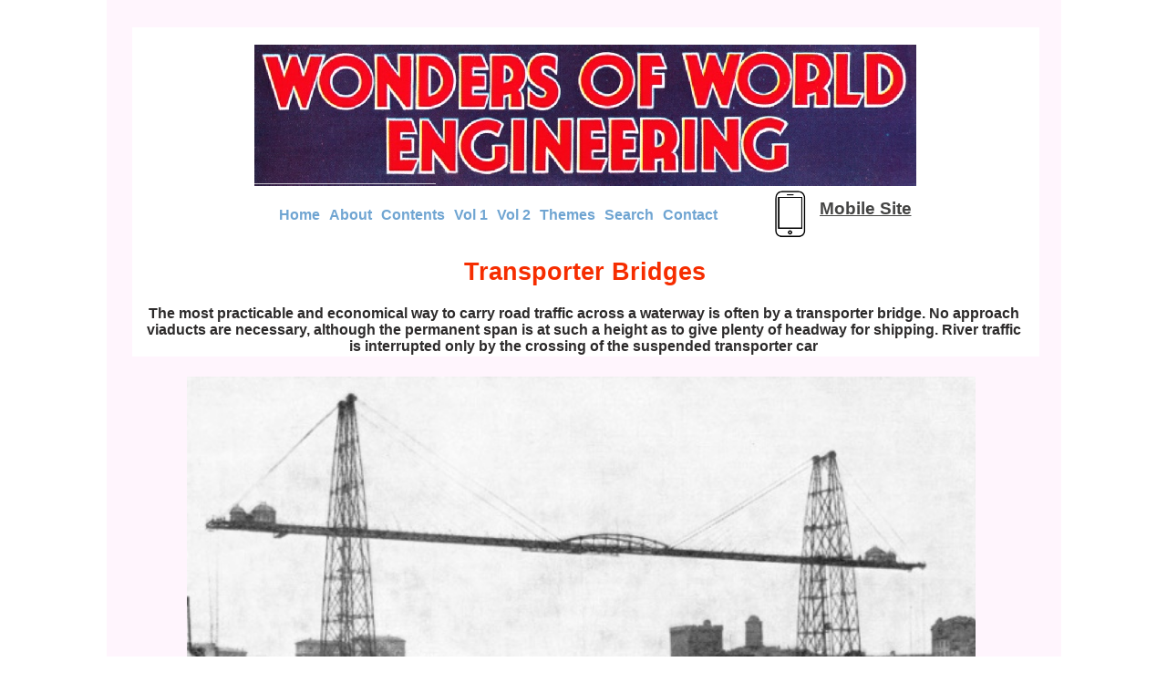

--- FILE ---
content_type: text/html
request_url: https://wondersofworldengineering.com/transporter_bridges.html
body_size: 13055
content:
<!DOCTYPE html>
<html lang="en">
  <head>
    <meta charset="UTF-8">
    <title>Transporter Bridges - Wonders of World Engineering</title>
    <meta name="generator" content="Serif WebPlus X7">
    <meta name="viewport" content="width=1047">
    <meta name="keywords" content="transporter bridges, bridge, bridges, transporter, marseilles, runcorn, Pont Transbordeur, engineering, engineer, machinery, machine, machines, invention, inventions, development, industrial, industry, roads, road, highways, highway, bridges, bridge, history, transport, pratice, railways, railway, steam, motor cars, motor car, car, automobile, irrigation, water, power, dams, dam, tunnel, tunnels">
    <meta name="description" content="The most practicable and economical way to carry road traffic across a waterway is often by a transporter bridge. No approach viaducts are necessary, although the permanent span is at such a height as to give plenty of headway for shipping. River traffic is interrupted only by the crossing of the suspended transporter car">
    <link rel="stylesheet" type="text/css" href="wpscripts/wpstyles.css">
    <link rel="stylesheet" type="text/css" href="wpscripts/nav_347style.css">
    <style type="text/css">
      .C-1 { line-height:11.00px;font-family:"Tahoma", sans-serif;font-style:normal;font-weight:700;color:#f62d00;background-color:transparent;text-decoration:none;font-variant:normal;font-size:9.3px;vertical-align:0; }
      .C-2 { line-height:16.00px;font-family:"Tahoma", sans-serif;font-style:normal;font-weight:700;color:#f62d00;background-color:transparent;text-decoration:none;font-variant:normal;font-size:13.3px;vertical-align:0; }
      .C-3 { line-height:16.00px;font-family:"Tahoma", sans-serif;font-style:normal;font-weight:normal;color:#22323f;background-color:transparent;text-decoration:none;font-variant:normal;font-size:13.3px;vertical-align:0; }
      .C-4 { line-height:16.00px;font-family:"Tahoma", sans-serif;font-style:normal;font-weight:normal;color:#93bbdd;background-color:transparent;text-decoration:none;font-variant:normal;font-size:13.3px;vertical-align:0; }
      .C-5 { line-height:16.00px;font-family:"Tahoma", sans-serif;font-style:normal;font-weight:normal;color:#93bbdd;background-color:transparent;text-decoration:none;font-variant:normal;font-size:13.3px;vertical-align:0; }
      .C-6 { line-height:24.00px;font-family:"Trebuchet MS", sans-serif;font-style:normal;font-weight:700;color:#2d2b2b;background-color:transparent;text-decoration:underline;font-variant:normal;font-size:18.7px;vertical-align:0; }
      .P-1 { text-align:center;line-height:1px;font-family:"Verdana", sans-serif;font-style:normal;font-weight:700;color:#2d2b2b;background-color:transparent;font-variant:normal;font-size:16.0px;vertical-align:0; }
      .C-7 { line-height:18.00px;font-family:"Verdana", sans-serif;font-style:normal;font-weight:700;color:#2d2b2b;background-color:transparent;text-decoration:none;font-variant:normal;font-size:16.0px;vertical-align:0; }
      .C-8 { line-height:18.00px;font-family:"Verdana", sans-serif;font-style:normal;font-weight:normal;color:#00599a;background-color:transparent;text-decoration:none;font-variant:normal;font-size:14.7px;vertical-align:0; }
      .P-2 { text-align:center;line-height:1px;font-family:"Verdana", sans-serif;font-style:normal;font-weight:700;color:#00599a;background-color:transparent;font-variant:normal;font-size:13.0px;vertical-align:0; }
      .C-9 { line-height:16.00px;font-family:"Verdana", sans-serif;font-style:normal;font-weight:700;color:#00599a;background-color:transparent;text-decoration:none;font-variant:normal;font-size:13.3px;vertical-align:0; }
      .C-10 { line-height:16.00px;font-family:"Verdana", sans-serif;font-style:normal;font-weight:700;color:#00599a;background-color:transparent;text-decoration:none;font-variant:normal;font-size:13.3px;vertical-align:0; }
      .C-11 { line-height:18.00px;font-family:"Verdana", sans-serif;font-style:normal;font-weight:normal;color:#00599a;background-color:transparent;text-decoration:none;font-variant:normal;font-size:14.7px;vertical-align:0; }
      .P-3 { text-align:center;line-height:1px;font-family:"Verdana", sans-serif;font-style:normal;font-weight:700;color:#2d2b2b;background-color:transparent;font-variant:normal;font-size:15.0px;vertical-align:0; }
      .C-12 { line-height:18.00px;font-family:"Verdana", sans-serif;font-style:normal;font-weight:700;color:#2d2b2b;background-color:transparent;text-decoration:none;font-variant:normal;font-size:14.7px;vertical-align:0; }
      .P-4 { text-align:center;line-height:1px;font-family:"Verdana", sans-serif;font-style:normal;font-weight:700;color:#00599a;background-color:transparent;font-variant:normal;font-size:15.0px;vertical-align:0; }
      .C-13 { line-height:18.00px;font-family:"Verdana", sans-serif;font-style:normal;font-weight:700;color:#00599a;background-color:transparent;text-decoration:none;font-variant:normal;font-size:14.7px;vertical-align:0; }
      .P-5 { text-align:right;line-height:1px;font-family:"Verdana", sans-serif;font-style:normal;font-weight:normal;color:#00599a;background-color:transparent;font-variant:normal;font-size:15.0px;vertical-align:0; }
      .P-6 { text-align:center;line-height:1px;font-family:"Verdana", sans-serif;font-style:normal;font-weight:normal;color:#00599a;background-color:transparent;font-variant:normal;font-size:15.0px;vertical-align:0; }
      .OBJ-1 { padding:5px; }
      .P-7 { text-align:center;line-height:1px;font-family:"Trebuchet MS", sans-serif;font-style:normal;font-weight:700;color:#f62d00;background-color:transparent;font-variant:normal;font-size:27.0px;vertical-align:0; }
      .C-14 { line-height:35.00px;font-family:"Trebuchet MS", sans-serif;font-style:normal;font-weight:700;color:#f62d00;background-color:transparent;text-decoration:none;font-variant:normal;font-size:26.7px;vertical-align:0; }
    </style>
    <script type="text/javascript" src="wpscripts/jsNavBarFuncs.js"></script>
    <script type="text/javascript" src="wpscripts/global_navtree.js"></script>
    <script type="text/javascript" src="wpscripts/wp_navbar_menub.js"></script>
    <link rel="icon" href="favicon.ico" type="image/x-icon">
    <link rel="shortcut icon" href="favicon.ico" type="image/x-icon">
  </head>
  <body style="height:8117px;background:#ffffff;">
    <div id="divMain" style="background:#fff5fd;margin-left:auto;margin-right:auto;position:relative;width:1047px;height:8117px;">
      <img alt="" src="wpimages/wp552c11fd_06.png" id="qs_50" style="position:absolute;left:28px;top:30px;width:995px;height:361px;">
      <a href="http://www.wondersofworldengineering.com">
        <img alt="Wonders of World Engineering" title="Wonders of World Engineering" src="wpimages/wp8225a808_05_06.jpg" id="pic_31" style="position:absolute;left:162px;top:49px;width:726px;height:155px;">
      </a>
      <script type="text/javascript" id="nav_347_script">
        try {
        var navtree_nav_347 = WpNavBar.getNavTreeTopLevel( global_navtree, {'m_sThisPageUrl':'transporter_bridges.html',
'm_sNavBarTarget':'_self',
'm_bIncludeHome':false,
'm_bIncludeAnchors':false,
'm_bFlash':false,
'm_bIncludeChildren':true,
'm_bHideCurrent':false} );
        if( !navtree_nav_347 ) throw WpNavBar.getErrorObj( 'Link tree could not be read' );
        var nav_347 = new wp_navbar_menub("nav_347", navtree_nav_347, {'m_bVertical':false,'m_bPopupBelow':1,'m_bPopupRight':1,'m_iTimeOut':500,'m_iPopupAlignmentH':0,'m_sId':'nav_347',
'm_sScriptId':'nav_347_script',
'm_iLeft':160,
'm_iTop':227,
'm_sCssClass':'nav_347style',
'm_iWidth':539,
'm_iHeight':35}, {'m_iMaxCssLevel':1,
top:{'m_iHorizontalPadding':0,'m_iVerticalPadding':0,'m_iHorizontalPosition':1,'m_iVerticalPosition':0,'m_bWrap':true,'m_iHorizontalButtonSeparation':2,'m_iVerticalButtonSeparation':2,'m_bButtonsSameSize':false,'m_bStretchToWidth':false},
level1:{'m_bFirstPopupSameSize':true,'m_iMinWidth':100,'m_iFirstPopupOffset':1,'m_iInterPopupOffset':1,'m_iOpacity':80,'m_bFade':false,'m_iFadeSpeed':5,
separator:{'m_bAllowSeparators':true}}});
        } catch(e){
        document.write( '<div style="position:absolute;left:160;top:227;width:539;height:35">There was an error generating the navbar:<br>' + e.message + '<\/div>' );
        }
      </script>
      <noscript>
      <div class="nav_347style" id="nav_347" style="left: 160px; top: 227px; width: 539px; height: 35px; position: absolute;"><a id="nav_347_I0" style="left: 15.5px; top: 0px; height: 23px; position: absolute;" href="index.html" target="_self">Home</a><a class=" hassubmenu" id="nav_347_I1" style="left: 81.5px; top: 0px; height: 23px; position: absolute;" href="about.html" target="_self">About</a><br><a class=" hassubmenu" id="nav_347_I2" style="left: 149.5px; top: 0px; height: 23px; position: absolute;" href="contents.html" target="_self">Contents</a><a class=" hassubmenu" id="nav_347_I3" style="left: 246.5px; top: 0px; height: 23px; position: absolute;" href="volume1.html" target="_self">Vol 1</a><br><a class=" hassubmenu" id="nav_347_I4" style="left: 304.5px; top: 0px; height: 23px; position: absolute;" href="volume2.html" target="_self">Vol 2</a><a class=" hassubmenu" id="nav_347_I5" style="left: 362.5px; top: 0px; height: 23px; position: absolute;" href="themes.html" target="_self">Themes</a><br><a id="nav_347_I6" style="left: 448.5px; top: 0px; height: 23px; position: absolute;" href="search.html" target="_self">Search</a><a id="nav_347_I7" style="left: 228.5px; top: 25px; height: 23px; position: absolute;" href="contact.html" target="_self">Contact</a></div>

      </noscript>
      <img alt="" src="wpimages/wp38b31124_06.png" id="pcrv_14" style="position:absolute;left:31px;top:8058px;width:991px;height:14px;">
      <div id="txt_1" style="position:absolute;left:28px;top:8079px;width:994px;height:16px;overflow:hidden;">
        <p class="Fine-Print"><span class="C-1">&nbsp;</span><span class="C-2">© Wonders of World Engineering 2014-<wbr>25<span class="C-3"> </span><span class="C-4">| &nbsp;<a href="contents.html" class="C-5">contents</a></span><span class="C-3"> &nbsp;</span><span class="C-4">| &nbsp;<a href="site-map.html" class="C-5">site map</a> &nbsp;| &nbsp;<a href="mailto:info@wondersofworldengineering.com?subject=Query%20from%20website" class="C-5">info@wondersofworldengineering.com</a></span></span></p>
      </div>
      <div id="adsense_240" style="position:absolute;left:1024px;top:31px;width:120px;height:600px;"><script async src="//pagead2.googlesyndication.com/pagead/js/adsbygoogle.js"></script>
<!-- shipping vertical -->
<ins class="adsbygoogle"
     style="display:inline-block;width:120px;height:600px"
     data-ad-client="ca-pub-4361302079939976"
     data-ad-slot="2246528441"></ins>
<script>
(adsbygoogle = window.adsbygoogle || []).push({});
</script></div>
      <div id="adsense_241" style="position:absolute;left:159px;top:7960px;width:728px;height:90px;"><script async src="//pagead2.googlesyndication.com/pagead/js/adsbygoogle.js"></script>
<!-- display1 -->
<ins class="adsbygoogle"
     style="display:inline-block;width:728px;height:90px"
     data-ad-client="ca-pub-4361302079939976"
     data-ad-slot="7273450842"></ins>
<script>
(adsbygoogle = window.adsbygoogle || []).push({});
</script></div>
      <map id="map1" name="map1">
        <area shape="poly" coords="38,55,34,54,31,54,33,53,33,52,34,50,32,48,35,48,36,47,45,47,45,52,43,53,42,54" href="https://www.wondersofworldengineering.com/m/contents.htmll" target="_blank" alt="">
        <area shape="rect" coords="19,13,43,46" href="https://www.wondersofworldengineering.com/m/contents.htmll" target="_blank" alt="">
        <area shape="poly" coords="31,11,28,11,29,10" href="https://www.wondersofworldengineering.com/m/contents.htmll" target="_blank" alt="">
        <area shape="poly" coords="29,54,19,54,16,48,16,11,20,7,41,7,45,11,35,11,34,8,27,9,26,10,28,11,17,11,17,31,16,36,17,42,17,47,28,47,29,49,27,51" href="https://www.wondersofworldengineering.com/m/contents.htmll" target="_blank" alt="">
        <area shape="poly" coords="23,57,41,57,47,51,48,42,48,11,44,5,39,5,33,4,27,5,18,5,14,12,14,27,13,33,14,42,14,53,19,58" href="https://www.wondersofworldengineering.com/m/contents.htmll" target="_blank" alt="">
      </map>
      <img alt="" usemap="#map1" src="wpimages/wp2273c9da_06.png" id="pic_1952" style="position:absolute;left:719px;top:204px;width:61px;height:61px;">
      <div id="txt_533" style="position:absolute;left:782px;top:217px;width:105px;height:23px;overflow:hidden;">
        <p class="Normal"><a href="https://www.wondersofworldengineering.com/m/contents.html" target="_blank" class="C-6">Mobile Site</a></p>
      </div>
      <img alt="" src="wpimages/wp41ddd06f_06.png" id="crv_11" style="position:absolute;left:61px;top:201px;width:300px;height:1px;">
      <div class="OBJ-1" id="txt_5" style="position:absolute;left:35px;top:330px;width:967px;height:7611px;overflow:hidden;">
        <h3 class="Heading-3 P-1"><span class="C-7">The most practicable and economical way to carry road traffic across a waterway is often by a transporter bridge. No approach viaducts are necessary, although the permanent span is at such a height as to give plenty of headway for shipping. River traffic is interrupted only by the crossing of the suspended transporter car</span></h3><h3 class="Heading-3"><span class="C-8"><br></span></h3><h3 class="Heading-3"><span class="C-8"><img alt="" src="wpimages/wp116521c7_05_06.jpg" id="pic_1483" style="float:left;margin:6px 6px 6px 48px;width:865px;height:531px;"></span></h3><h3 class="Heading-3"><span class="C-8"><br></span></h3><h3 class="Heading-3"><span class="C-8"><br></span></h3><h3 class="Heading-3"><span class="C-8"><br></span></h3><h3 class="Heading-3"><span class="C-8"><br></span></h3><h3 class="Heading-3"><span class="C-8"><br></span></h3><h3 class="Heading-3"><span class="C-8"><br></span></h3><h3 class="Heading-3"><span class="C-8"><br></span></h3><h3 class="Heading-3"><span class="C-8"><br></span></h3><h3 class="Heading-3"><span class="C-8"><br></span></h3><h3 class="Heading-3"><span class="C-8"><br></span></h3><h3 class="Heading-3"><span class="C-8"><br></span></h3><h3 class="Heading-3"><span class="C-8"><br></span></h3><h3 class="Heading-3"><span class="C-8"><br></span></h3><h3 class="Heading-3"><span class="C-8"><br></span></h3><h3 class="Heading-3"><span class="C-8"><br></span></h3><h3 class="Heading-3"><span class="C-8"><br></span></h3><h3 class="Heading-3"><span class="C-8"><br></span></h3><h3 class="Heading-3"><span class="C-8"><br></span></h3><h3 class="Heading-3"><span class="C-8"><br></span></h3><h3 class="Heading-3"><span class="C-8"><br></span></h3><h3 class="Heading-3"><span class="C-8"><br></span></h3><h3 class="Heading-3"><span class="C-8"><br></span></h3><h3 class="Heading-3"><span class="C-8"><br></span></h3><h3 class="Heading-3"><span class="C-8"><br></span></h3><h3 class="Heading-3"><span class="C-8"><br></span></h3><h3 class="Heading-3"><span class="C-8"><br></span></h3><h3 class="Heading-3"><span class="C-8"><br></span></h3><h3 class="Heading-3"><span class="C-8"><br></span></h3><h3 class="Heading-3"><span class="C-8"><br></span></h3><h3 class="Heading-3"><span class="C-8"><br></span></h3><h3 class="Heading-3"><span class="C-8"><br></span></h3><h3 class="Heading-3 P-2"><span class="C-9">THE ENTRANCE TO THE OLD HARBOUR of <a href="http://www.shippingwondersoftheworld.com/part43.html#Marseilles" target="_blank" class="C-10">Marseilles</a>, France, is spanned by a transporter bridge designed by <a href="https://en.wikipedia.org/wiki/Ferdinand_Arnodin" target="_blank" class="C-10">Arnodin</a>, the man who was responsible for building many such bridges. The bridge at Marseilles has a span of 540 feet, and was built in 1905. The towers reach to a height of 282 feet and the girders carrying the traverser are 164 feet above the water.</span></h3><h3 class="Heading-3"><span class="C-8"><br></span></h3><h3 class="Heading-3"><span class="C-8"><br></span></h3><h3 class="Heading-3"><span class="C-8"><br></span></h3><h3 class="Heading-3"><span class="C-8">ALTHOUGH the principle of the <a href="https://en.wikipedia.org/wiki/Transporter_bridge" target="_blank" class="C-11">transporter bridge</a> is not new, its application in its modern form is comparatively recent. Transporter bridges are the logical development of the ropeway. The first important applications of the principle were made in France.</span></h3><h3 class="Heading-3"><span class="C-8"><br></span></h3><h3 class="Heading-3"><span class="C-8">Years ago, a crofter in the Scottish Highlands wished to make a short cut from his cottage across a turbulent mountain stream, which separated it from the main road. So he stretched two stout cables between two trees which grew on either side of the stream. The stream was too wide for an ordinary plank bridge, and he, being a poor man, could not afford to build a better structure solely for his own and his family’s convenience. He compromised with these two ropes. He and his wife could cross the stream by walking on one rope and holding on to the other, which was several feet above it. This was too perilous a performance for his young children, and their careful father rigged up a pulley arrangement whereby he could haul them across, one at a time, in a suspended game-<wbr>bag. He had not produced a transporter bridge in the modern sense of the term, but at least he had applied the idea of the transporter.</span></h3><h3 class="Heading-3"><span class="C-8"><br></span></h3><h3 class="Heading-3"><span class="C-8">It was a French engineer, <a href="https://en.wikipedia.org/wiki/Ferdinand_Arnodin" target="_blank" class="C-11">M. Arnodin</a>, who first applied the principle of the transporter, or travelling platform, to large-<wbr>scale bridges. Arnodin was faced with the problem of bridging navigable rivers lying between flat shores, and at the same time avoiding the trouble and expense of providing long approach viaducts at either end to bring traffic to a height sufficient to clear the masts of passing ships.</span></h3><h3 class="Heading-3"><span class="C-8"><br></span></h3><h3 class="Heading-3"><span class="C-8">There were various possibilities. The <a href="https://en.wikipedia.org/wiki/Drawbridge" target="_blank" class="C-11">drawbridge</a> dates far back to the middle ages. The balanced drawbridge dates from the time when the weight of a portcullis coming down compensated for the weight of the bascule going up. From this there developed the idea of the modern rolling <a href="https://en.wikipedia.org/wiki/Bascule_bridge" target="_blank" class="C-11">bascule bridge</a>. Then the <a href="part28.html#KincardineBridge" class="C-11">swing bridge</a> offered another solution. It had the disadvantage of placing an obstruction in the middle of the fairway. The rolling bascule bridge had its advantages, but even a bridge with two bascules, such as the <a href="tower-bridge.html" class="C-11">Tower Bridge</a> in London, was subject to limitations of length. It is not practically possible to build even a double bascule bridge across a gap of, say, 1,000 feet.</span></h3><h3 class="Heading-3"><span class="C-8"><br></span></h3><h3 class="Heading-3"><span class="C-8">Arnodin aimed at producing a bridge which should be able to cross the widest gaps without elevated approaches and without interfering with the fairway, whether above or on either side. To do this, he devised a clear span, supported on either cantilever or suspension principles, at a great height above the water, and supported at either end by a tower or by a pair of towers. On the underside of the span he mounted rails, and on these he set a traverser or trolley, mounted on flanged wheels and proof against derailment. The traverser was to be self-<wbr>propelling, or it could, if necessary, be towed backwards and forwards by cables operated by a winding engine at either end of the structure. So far, the invention resembled a huge <a href="cranes.html" class="C-11">gantry crane</a> without the usual hoisting tackle.</span></h3><h3 class="Heading-3"><span class="C-8"><br></span></h3><h3 class="Heading-3"><span class="C-8">From the overhead trolley Arnodin supported, by girders or stout cables, a large platform capable of carrying foot passengers and road vehicles. This was at ground level, thus eliminating the bugbear of the approach viaduct. The vehicles wore driven on to this platform or transporter at one end of the bridge. The gates of the transporter, and those leading to it, were then locked, the motorman applied his power and the trolley overhead moved across the bridge, carrying the transporter with it. On the other side the incoming traffic was released, and then the performance was repeated. Thus the waterway under the bridge was interrupted only during the passage of the transporter, which took at the most two or three minutes, and generally less.</span></h3><h3 class="Heading-3"><span class="C-8"><br></span></h3><h3 class="Heading-3"><span class="C-8">The transporter bridge thus serves the purpose of a ferry, without the ordinary ferry’s disadvantages. It is expeditious, with no delays for berthing and no difficulties attending the embarkation or disembarkation of vehicles. It is independent of wind and weather. It is much cheaper to build than an ordinary high-<wbr>level bridge, but it has its limitations. For a continuous stream of heavy traffic it is unsuitable, as constant movement across the bridge is not possible. A giant transporter bridge across the <a href="part33.html#BridgesTyne" class="C-11">River Tyne at Newcastle</a>, or <a href="giant_bridges.html" class="C-11">across the Hudson River</a> on the site of the <a href="part36.html#GeorgeWashington" class="C-11">Washington Memorial Bridge</a> in New York, would cause continuous congestion and reduce traffic on the surrounding roads to chaos.</span></h3><h3 class="Heading-3"><span class="C-8"><br></span></h3><h3 class="Heading-3"><span class="C-8">But where traffic is so heavy, the great expenditure involved by a high-<wbr>level bridge allowing for a continuous flow of traffic is fully justified, and the transporter bridge does not need consideration. The transporter bridge is designed for a stated purpose, namely for carrying on communication between two important, but not congested roads on either side of a river.</span></h3><h3 class="Heading-3"><span class="C-8"><br></span></h3><h3 class="Heading-3"><span class="C-8">One of the best examples of a transporter bridge is the well-<wbr>known structure which crosses the River Mersey between <a href="https://en.wikipedia.org/wiki/Widnes-Runcorn_Transporter_Bridge" target="_blank" class="C-11">Runcorn in Cheshire</a> and Widnes in Lancashire. Throughout the nineteenth century traffic between Lancashire and Cheshire was at a disadvantage. Right down the wider reaches of the <a href="http://www.shippingwondersoftheworld.com/part53.html#MerseyFerries" target="_blank" class="C-11">Mersey ferries</a> provided the only means of communication between the adjacent counties. Even before railways came there was a need for a bridge of some kind, preferably close to Runcorn, where the river narrows before finally widening out into its estuary between Liverpool and Birkenhead.</span></h3><h3 class="Heading-3"><span class="C-8"><br></span></h3><h3 class="Heading-3 P-3"><span class="C-12">Across the Mersey</span></h3><h3 class="Heading-3 P-4"><span class="C-13"><br></span></h3><h3 class="Heading-3"><span class="C-8">As long ago as the first two decades of the nineteenth century the possibility of bridging the Mersey between Runcorn and Widnes was being considered by a Select Committee composed of “Liverpool Merchants, Noblemen, and Gentlemen of both Counties, as well as of Staffordshire”. Observe that the “Merchants’’and not the “Noblemen” came first. The industrial revolution was then in course of development. To this Select Committee, in 1817, <a href="telford.html" class="C-11">Thomas Telford</a> submitted plans for a big suspension bridge with a clear span of 1,000 feet, to carry the Runcorn-<wbr>Widnes traffic. The Select Committee approved of Telford’s plans, but did nothing. The original model, however, shows the design to have been the forerunner of Telford’s masterpieces at Conway and across the <a href="menaibridges.html" class="C-11">Menai Straits</a>.</span></h3><h3 class="Heading-3"><span class="C-8"><br></span></h3><h3 class="Heading-3"><span class="C-8"><img alt="RUNCORN TRANSPORTER BRIDGE " title="RUNCORN TRANSPORTER BRIDGE " src="wpimages/wp3ad05274_05_06.jpg" id="pic_1485" style="float:left;margin:6px;width:545px;height:706px;">Years of stagnation followed, in spite of the Select Committee. Several engineers in addition to Telford made proposals, but nothing was done. The coming of railways was a considerable spur to industry in Lancashire and Cheshire, which were among the first counties to enjoy the benefits of the new mode of transport. But the railways had their own means of crossing rivers, which they kept much to themselves. They had enormous reserves of capital behind them. Thus the first span across the Mersey at Runcorn was a high-<wbr>level girder bridge carrying a double line of rails, to the exclusion of all road vehicles. This structure was completed in 1868.</span></h3><h3 class="Heading-3"><span class="C-8"><br></span></h3><h3 class="Heading-3"><span class="C-8"><br></span></h3><h3 class="Heading-3"><span class="C-8"><br></span></h3><h3 class="Heading-3"><span class="C-8"><br></span></h3><h3 class="Heading-3 P-2"><span class="C-9">RUNCORN TRANSPORTER BRIDGE spans the River Mersey and the <a href="manchester_ship_canal.html" class="C-10">Manchester Ship Canal</a> between Widnes, Lancs, and Runcorn, Cheshire. The bridge is parallel with the bridge and viaduct that carry <a href="http://www.railwaywondersoftheworld.com/story-lms.html" target="_blank" class="C-10">the L.M.S.</a> line from Liverpool to Crewe. The span of the transporter bridge is 1,000 feet and the four towers are 190 feet above high water.</span></h3><h3 class="Heading-3"><span class="C-8"><br></span></h3><h3 class="Heading-3"><span class="C-8"><br></span></h3><h3 class="Heading-3"><span class="C-8"><br></span></h3><h3 class="Heading-3"><span class="C-8"><br></span></h3><h3 class="Heading-3"><span class="C-8">With the railway bridge there, it was beyond anyone’s means to risk building a similar structure parallel to it for the sole benefit of road traffic. For road traffic there should be a cheaper form of bridge. The transporter bridge was ideal, but the transporter bridge was then still an unknown factor. It did not remain so for long, however. A few years later, round about the middle ‘seventies, a Hartlepool engineer named Charles Smith designed the forerunner of the modern transporter bridge as a means for crossing the Tees at Middlesbrough, Yorks. The place in question was not unlike the Runcorn-<wbr>Widnes gap. But people thought purely in terms of railways at that time, and Smith’s proposals were not taken up.</span></h3><h3 class="Heading-3"><span class="C-8"><br></span></h3><h3 class="Heading-3"><span class="C-8">Even the railway monopoly could not break the need for a bridge at Runcorn for road vehicles. Rather, it increased it, because of the great traffic in drays and coal carts which came to feed the big freight centres on the Widnes side. Then came the <a href="manchester_ship_canal.html" class="C-11">Manchester Ship Canal</a>, the works of which included extensive docks at Weston Point and Runcorn.</span></h3><h3 class="Heading-3"><span class="C-8"><br></span></h3><h3 class="Heading-3 P-3"><span class="C-12">A French Pioneer</span></h3><h3 class="Heading-3 P-4"><span class="C-13"><br></span></h3><h3 class="Heading-3"><span class="C-8">A new bridge became more of a necessity than ever. Meanwhile the transporter bridge had not remained a dormant invention since Smith had proposed spanning the Tees with such a structure, for it was during this time that Arnodin took up the idea.</span></h3><h3 class="Heading-3"><span class="C-8">Arnodin built on the Continent a number of suspension bridges in which traffic was maintained by a transporter car supported from a trolley running on overhead rails. He built one across the River Seine <a href="https://structurae.net/structures/rouen-transporter-bridge/photos" target="_blank" class="C-11">at Rouen</a>, and another across the River Charente <a href="https://en.wikipedia.org/wiki/Rochefort-Martrou_Transporter_Bridge" target="_blank" class="C-11">near Rochefort</a>. In Spain he spanned the River Nervion <a href="https://en.wikipedia.org/wiki/Vizcaya_Bridge" target="_blank" class="C-11">at Bilbao</a> with a third suspension-<wbr>transporter bridge. A fourth he erected in Tunisia, across a canal. Turning again to France, he built a cantilever-<wbr>transporter bridge across the river at Nantes, the shoreward cantilevers being anchored by huge counterweights. All these early transporter bridges were on a rather small scale, but they worked exceedingly well and showed themselves to be ideal for linking up important road systems divided by intervening rivers or harbour mouths, where the density of traffic did not necessitate or justify the cost of a continuous high-<wbr>level bridge.</span></h3><h3 class="Heading-3"><span class="C-8"><br></span></h3><h3 class="Heading-3"><span class="C-8">One of the best and most notable of Arnodin’s bridges spans the mouth of the Vieux Port or Old Harbour <a href="https://en.wikipedia.org/wiki/Marseille_Transporter_Bridge" target="_blank" class="C-11">at Marseilles</a>. The bridge is a lofty structure. It can be seen for many miles and is one of the most prominent of the many landmarks of Marseilles.</span></h3><h3 class="Heading-3"><span class="C-8"><br></span></h3><h3 class="Heading-3"><span class="C-8">Thus the transporter bridge had been tried and satisfactorily proved by the end of the nineteenth century. It was the solution for the difficulties which were being experienced to an increasing extent upon the Mersey in England. There were Runcorn and Widnes, each with its boundary formed by a bank of the Mersey. At the narrow neck between the two towns the banks were only 1,300 feet apart as the crow flies. Yet the distance between Runcorn and Widnes by road was no less than 14½ miles by the shortest route.</span></h3><h3 class="Heading-3"><span class="C-8"><br></span></h3><h3 class="Heading-3"><span class="C-8"><img alt="THE TRANSPORTER CAR of the Pont Transbordeur transporter bridge" title="THE TRANSPORTER CAR of the Pont Transbordeur transporter bridge" src="wpimages/wp86b04dbf_05_06.jpg" id="pic_1486" style="float:right;margin:6px;width:783px;height:515px;"></span></h3><h3 class="Heading-3"><span class="C-8"><br></span></h3><h3 class="Heading-3"><span class="C-8"><br></span></h3><h3 class="Heading-3"><span class="C-8"><br></span></h3><h3 class="Heading-3"><span class="C-8"><br></span></h3><h3 class="Heading-3"><span class="C-8"><br></span></h3><h3 class="Heading-3"><span class="C-8"><br></span></h3><h3 class="Heading-3 P-2"><span class="C-9">THE TRANSPORTER CAR of the <a href="https://structurae.net/structures/rouen-transporter-bridge/photos" target="_blank" class="C-10">Pont Transbordeur</a>, which spans the River Seine at Rouen, France. This was one of the first of the transporter bridges built by Arnodin. Traffic is carried in a car which is suspended from a trolley that runs along the girders of the bridge high above the waterway. Wheeled traffic is carried in the middle of the car and foot passengers on either side.</span></h3><h3 class="Heading-3"><span class="C-8"><br></span></h3><h3 class="Heading-3"><span class="C-8"><br></span></h3><h3 class="Heading-3"><span class="C-8"><br></span></h3><h3 class="Heading-3"><span class="C-8"><br></span></h3><h3 class="Heading-3"><span class="C-8"><br></span></h3><h3 class="Heading-3"><span class="C-8"><br></span></h3><h3 class="Heading-3"><span class="C-8"><br></span></h3><h3 class="Heading-3"><span class="C-8"><br></span></h3><h3 class="Heading-3"><span class="C-8">At the end of the last century a company was formed for the purpose of spanning the Mersey at this point with a large transporter bridge which should embody the principles envisaged by Smith on the north-<wbr>east coast of England and carried out by Arnodin on the Continent. Such a bridge, however, would be on a larger scale than anything of the kind hitherto attempted. A Bill, introduced into Parliament in 1900, was soon passed.</span></h3><h3 class="Heading-3"><span class="C-8"><br></span></h3><h3 class="Heading-3"><span class="C-8">Work was now begun without delay. John Webster and John Wood were appointed engineers, with L. L. Chase as resident engineer in charge of the works. They produced a perfectly orthodox transporter bridge, but it was on a huge scale. Apart from the ground-<wbr>level approaches, which completely eliminated the need for any expensive approach viaducts, the design was exactly similar in principle to that of an ordinary stiffened suspension bridge, in which the suspension cables supported stout lattice girders between the towers. There was a clear span of 1,000 feet across the Mersey and the Manchester Ship Canal. This span was 298 feet longer than that of the famous <a href="https://en.wikipedia.org/wiki/Clifton_Suspension_Bridge" target="_blank" class="C-11">Clifton Suspension Bridge</a> across the River Avon, hitherto the longest span of any road bridge in Great Britain.</span></h3><h3 class="Heading-3"><span class="C-8"><br></span></h3><h3 class="Heading-3"><span class="C-8">For primary support two pairs of lofty steel towers were built, one pair in Runcorn, rising from the southern side of the Ship Canal, and the other on the foreshore at the Widnes side of the Mersey. The tops of these towers rose to a height of 190 feet above high-<wbr>water level, the difference between high and low tide here being approximately 10 feet.</span></h3><h3 class="Heading-3"><span class="C-8"><br></span></h3><h3 class="Heading-3"><span class="C-8">Each of these four structures was designed. in the form of a miniature <a href="eiffel_tower.html" class="C-11">Eiffel Tower</a>, so that it stood on four legs and tapered towards the top. Each leg was produced upwards to form an angle member of the tower, and tapered towards the top in the same way as the tower itself. Full allowance had to be given for the unequal stresses produced on the towers by the to-<wbr>and-<wbr>fro passage of the laden transporter car. Each leg, or member, had a section of 4 ft 10-<wbr>in square at the bottom, narrowing gradually to 2 ft 3-<wbr>in square at the top. The tapering of the tower formed by these four members was in proportion.</span></h3><h3 class="Heading-3"><span class="C-8"><br></span></h3><h3 class="Heading-3"><span class="C-8">Each tower stood on an area of 30 feet square and narrowed gradually to no more than 6 ft 9-<wbr>in between each member at</span></h3><h3 class="Heading-3"><span class="C-8">the top. This ensured that each tower was perfectly balanced. The four members in each tower were firmly secured to one another by steel diagonal and horizontal cross-<wbr>bracing. Each tower of a pair was situated with its centre line 70 feet from its fellow, to which it was secured by an arch-<wbr>frame crosspiece at the top and a strong horizontal girder lower down, immediately above the end of the suspended span, which passed between the two towers.</span></h3><h3 class="Heading-3"><span class="C-8"><br></span></h3><h3 class="Heading-3"><span class="C-8">The engineers of the Runcorn Transporter Bridge did not build identical foundations on either side of the river. In either instance they had a bed of rock to build on, but whereas that on the Widnes side was close to the surface on the Runcorn side, beyond the Ship Canal, the top stratum went down for 35 feet below the canal level, before the bedrock was reached. On this side the supporting cylinders, built up of iron sections, were sunk right down to the rock level, being secured to the rock before being filled in solidly with cement concrete. To the tops of these lower piers the legs of the supporting towers were firmly bolted. To guard against possible damage by passing vessels, more especially in foggy weather, the bottoms of the piers were stoutly fortified with timber piling.</span></h3><h3 class="Heading-3"><span class="C-8"><br></span></h3><h3 class="Heading-3 P-3"><span class="C-12">Allowance for Temperature Variation</span></h3><h3 class="Heading-3 P-4"><span class="C-13"><br></span></h3><h3 class="Heading-3"><span class="C-8">By 1904 the contractors had the towers in position, and they were completed early in that year. The contractors were then able to make a start with the stringing of the cables. To carry the cables, and to allow for expansion and contraction without chafing in the course of natural changes in temperature, they mounted a roller-<wbr>bearing saddle on the top of each tower. For the main cables, each 1 foot in diameter, steel wire ropes were used, nineteen to each cable. Each rope in its turn contained 127 separate steel wires, the interstices being filled up with a compound of bitumen to guard against natural corrosion. Altogether the cables of the Runcorn Transporter Bridge weigh 243 tons and are capable of bearing a tensile stress of 95 tons to the square inch.</span></h3><h3 class="Heading-3"><span class="C-8"><br></span></h3><h3 class="Heading-3"><span class="C-8">The builders anchored the cables firmly at either end of the bridge by inserting their ends in holes bored down into the rock to a depth of 30 feet and sealing them with cement concrete. To all intents and purposes the ends of the cables were thus embedded in the rock and immovable. With the towers in position, the stringing of the cables took a comparatively short time, and by the end of the summer of 1904 the engineers had made notable progress with the placing of the suspended stiffening span which was ultimately to carry the trolley supporting the transporter.</span></h3><h3 class="Heading-3"><span class="C-8"><br></span></h3><h3 class="Heading-3"><span class="C-8"><img alt="THE SUSPENDED STIFFENING SPAN on the transporter bridge at Runcorn" title="THE SUSPENDED STIFFENING SPAN on the transporter bridge at Runcorn" src="wpimages/wp16f2a02a_05_06.jpg" id="pic_1484" style="float:left;margin:6px;width:574px;height:761px;">This was a simple structure consisting of two great girders, 18 feet in depth and set at a distance of 35 feet from each other, with their undersides at a height of 82 feet above high-<wbr>water level. These they braced together by horizontal crosspieces, making them thoroughly secure against the lateral pressure of the wind, which exerted the greatest strain the bridge would be called upon to bear.</span></h3><h3 class="Heading-3"><span class="C-8"><br></span></h3><h3 class="Heading-3"><span class="C-8">As well as wind pressure, expansion and contraction from extremes of heat and cold had to be fully allowed for. The designers of the Runcorn Transporter Bridge arranged a system of vertical rockers, with hinges on the middles of the stiffening girders, to allow for the changes caused by all natural temperatures between zero and 120 degrees Fahrenheit.</span></h3><h3 class="Heading-3"><span class="C-8"><br></span></h3><h3 class="Heading-3"><span class="C-8"><br></span></h3><h3 class="Heading-3"><span class="C-8"><br></span></h3><h3 class="Heading-3"><span class="C-8"><br></span></h3><h3 class="Heading-3 P-2"><span class="C-9">THE SUSPENDED STIFFENING SPAN that carries the trolley from which the transporter bridge at Runcorn is hung is formed by two great girders, 18 feet deep and 35 feet apart. The undersides of these girders are 82 feet above the level of high water. A trolley driven by two electric motors, each of 35 horse-<wbr>power, is mounted on the rails laid along the girders. The trolley is 77 feet long and has ten wheels on either rail.</span></h3><h3 class="Heading-3"><span class="C-8"><br></span></h3><h3 class="Heading-3"><span class="C-8"><br></span></h3><h3 class="Heading-3"><span class="C-8"><br></span></h3><h3 class="Heading-3"><span class="C-8"><br></span></h3><h3 class="Heading-3"><span class="C-8">At the bottoms of the two great stiffening girders the designers placed rails, on which they mounted an electric motor trolley, resembling a large tramway or electric railway motor bogie. This trolley was mounted on ten wheels to each rail. Two 35-<wbr>horse-<wbr>power electric motors were installed for driving mechanism, the trolley picking up its energy from conductors running the length of the bridge in the same way as an ordinary electric tram. The length of this trolley is 77 feet and, instead of resting on its wheels in the ordinary way, it is slung from them. Allowance had to be made in the design for inequalities due to temperature changes of the trolley, as well as of the bridge itself. To overcome loss of tractive effort through curvature of the supporting girders, the designers made the wheelbase of the trolley vertically flexible, so that the load on each wheel and its corresponding factor of adhesion remained constant.</span></h3><h3 class="Heading-3"><span class="C-8"><br></span></h3><h3 class="Heading-3"><span class="C-8">From the overhead trolley was supported the transporter car, which was to convey the traffic across the river and canal. The car, placed with its floor at the same level as the approach roads, was supported from the trolley by a stout system of wire cables, so arranged as to preclude any possibility of undue swaying during transit. The distance between the bottom of the transporter car and high-<wbr>water level in the Mersey is 12 feet. The corresponding distance between the car and the top of the Ship Canal embankment amounts to 4 ft 6-<wbr>in. The motorman’s control cabin is on top of the car, resembling a small conning tower, so that the motorman has a clear view all round him as well as along the centre line of the bridge.</span></h3><h3 class="Heading-3"><span class="C-8"><br></span></h3><h3 class="Heading-3"><span class="C-8">The motorman has complete control over the motors and brakes on the trolley far above his head. He can stop, reverse and start at a moment’s notice, and in an emergency can bring the car to a halt within its own length. The transporter car on the Runcorn bridge is 55 feet long and 24 feet wide, and can carry a load of four heavy lorries with 300 passengers, making the journey in a fraction over two minutes. The two approach roads are each widened out to 70 feet at the ends of the bridge to allow for an accumulation of traffic waiting to be admitted to this peculiar “ferry”.</span></h3><h3 class="Heading-3"><span class="C-8"><br></span></h3><h3 class="Heading-3"><span class="C-8">The Runcorn Transporter Bridge is an example of the suspension type of the transporter bridge. Other notable transporter bridges in Great Britain may be seen at <a href="https://en.wikipedia.org/wiki/Newport_Transporter_Bridge" class="C-11">Newport, Monmouth</a>, and at <a href="https://en.wikipedia.org/wiki/Tees_Transporter_Bridge" target="_blank" class="C-11">Middlesbrough</a>, where Charles Smith first proposed the erection of such a structure. In other countries there are many notable transporter bridges. Of these, a notable example is that <a href="http://www.ghostsofminnesota.com/2015/03/06/duluths-uncommon-aerial-bridge-1908/" target="_blank" class="C-11">at Duluth</a>, at the head of Lake Superior, North America. </span></h3><h3 class="Heading-3"><span class="C-8"><br></span></h3><h3 class="Heading-3"><span class="C-8">This was the first transporter bridge the design of Arnodin’s transporter &nbsp;in the United States of America, and bridge across the Seine at Rouen, and was almost contemporary with the Runcorn Transporter Bridge, having &nbsp;been completed in the winter of 1904.</span></h3><h3 class="Heading-3"><span class="C-8"><br></span></h3><h3 class="Heading-3"><span class="C-8">The British bridge came into operation in the following year. The Duluth Transporter Bridge differs in several ways. It was desirable, at Duluth, to build some form of bridge across the narrow canal separating the harbour from Lake Superior. The bridge, as at Runcorn and elsewhere, should not impede navigation through the channel either during construction or while in operation. The United States War Department stipulated that the bridge must give a clear headway of 135 feet.</span></h3><h3 class="Heading-3"><span class="C-8"><br></span></h3><h3 class="Heading-3"><span class="C-8">The Chief Engineer to the city of Duluth, Mr. McGillvray, much admired the design of Arnodin’s transporter bridge aross the Seine at Rouen, and determined to put the principle into practice in Duluth. But instead of adopting the suspension principle, he used the cantilever for the support of his bridge.</span></h3><h3 class="Heading-3"><span class="C-8"><br></span></h3><h3 class="Heading-3"><span class="C-8">D<img alt="AT MIDDLESBROUGH, YORKSHIRE, a transporter bridge has been built across the River Tees" title="AT MIDDLESBROUGH, YORKSHIRE, a transporter bridge has been built across the River Tees" src="wpimages/wp5ddab9eb_05_06.jpg" id="pic_1487" style="float:right;margin:6px;width:564px;height:749px;">uluth Transporter Bridge was designed for a clear span of only 395 feet, considerably less than half that of the Runcorn Bridge in England, and this, with its great height, gave it an odd appearance, especially as the highest point was the middle of the cantilever span. The car, 33 feet by 50 feet, was suspended from the overhead trolley by a fixed framework instead of by a network of cables, and was capable of carrying a “live load” of 100 lb per square foot and a tramcar weighing 20 tons. The propelling machinery -<wbr> a 50-<wbr>horse-<wbr>power electric tramway motor -<wbr> was mounted on the car itself, and the whole transporter drew itself across by hauling on a rope stretched high above between the two towers. This rope passed over pulleys set at the top of the transporter, coming down to the winding drum of the motor, and passing up again into the girders overhead. In those girders it was supported on double-<wbr>flanged wheels mounted on pivoted hangers, which swung back to allow for the passage of the transporter, automatically swinging to again and picking up the cable after the trolley had passed.</span></h3><h3 class="Heading-3"><span class="C-8"><br></span></h3><h3 class="Heading-3"><span class="C-8"><br></span></h3><h3 class="Heading-3"><span class="C-8"><br></span></h3><h3 class="Heading-3"><span class="C-8"><br></span></h3><h3 class="Heading-3 P-2"><a href="https://en.wikipedia.org/wiki/Tees_Transporter_Bridge" target="_blank" class="C-10">AT MIDDLESBROUGH</a><span class="C-9">, YORKSHIRE, a transporter bridge has been built across the River Tees. As early as the ’seventies of the last century there was heavy traffic at this point, and an engineer named Charles Smith, of Hartlepool, designed a bridge which was the forerunner of the present imposing structure.</span></h3><h3 class="Heading-3"><span class="C-8"><br></span></h3><h3 class="Heading-3"><span class="C-8"><br></span></h3><h3 class="Heading-3"><span class="C-8"><br></span></h3><h3 class="Heading-3"><span class="C-8"><br></span></h3><h3 class="Heading-3"><span class="C-8">The builders of the Duluth Transporter Bridge had to make special allowance for the climatic extremes prevalent in the American Middle West, the variation in temperature amounting to as much as 150 degrees Fahrenheit.</span></h3><h3 class="Heading-3"><span class="C-8"><br></span></h3><h3 class="Heading-3"><span class="C-8"><br></span></h3><h3 class="Heading-3 P-5"><span class="C-8"><br></span></h3><h3 class="Heading-3 P-5"><span class="C-8"><br></span></h3><h3 class="Heading-3 P-5"><span class="C-8"><img alt="the Transporter Bridge over the Old Harbour of Marseilles" title="the Transporter Bridge over the Old Harbour of Marseilles" src="wpimages/wp6bdda277_05_06.jpg" id="pic_1488" style="float:left;margin:6px;width:529px;height:699px;"></span></h3><h3 class="Heading-3"><span class="C-8"><br></span></h3><h3 class="Heading-3"><span class="C-8"><br></span></h3><h3 class="Heading-3"><span class="C-8"><br></span></h3><h3 class="Heading-3"><span class="C-8"><br></span></h3><h3 class="Heading-3"><span class="C-8"><br></span></h3><h3 class="Heading-3"><span class="C-8"><br></span></h3><h3 class="Heading-3 P-6"><span class="C-8">The cover of part 13 shows the <a href="https://en.wikipedia.org/wiki/Marseille_Transporter_Bridge" target="_blank" class="C-11">Transporter Bridge</a> over the Old Harbour of <a href="http://www.shippingwondersoftheworld.com/part43.html#Marseilles" target="_blank" class="C-11">Marseilles</a>. This structure, which is described above, is one of the biggest landmarks in the famous French seaport.</span></h3><h3 class="Heading-3"><span class="C-8"><br></span></h3><h3 class="Heading-3"><span class="C-8"><br></span></h3><h3 class="Heading-3"><span class="C-8"><br></span></h3><h3 class="Heading-3 P-6"><span class="C-8"><br></span></h3><h3 class="Heading-3 P-6"><span class="C-8">You can read more on <a href="quebec_bridge.html" class="C-11">“Bridging the St Lawrence”</a>, <a href="manchester_ship_canal.html" class="C-11">“Britain’s Biggest Ship Canal”</a>, <a href="lifting-bridges.html" class="C-11">“Lifting Span and Swing Bridges”</a> and <a href="movable_bridges.html" class="C-11">“Movable Bridges”</a> on this website.</span></h3>
      </div>
      <div id="txt_27" style="position:absolute;left:36px;top:281px;width:977px;height:35px;overflow:hidden;"><h1 class="Heading-1 P-7"><span class="C-14">Transporter Bridges</span></h1></div>
    </div>
  </body>
</html>


--- FILE ---
content_type: text/html; charset=utf-8
request_url: https://www.google.com/recaptcha/api2/aframe
body_size: 257
content:
<!DOCTYPE HTML><html><head><meta http-equiv="content-type" content="text/html; charset=UTF-8"></head><body><script nonce="fq2e_bs7aZZaAogbj2mWKQ">/** Anti-fraud and anti-abuse applications only. See google.com/recaptcha */ try{var clients={'sodar':'https://pagead2.googlesyndication.com/pagead/sodar?'};window.addEventListener("message",function(a){try{if(a.source===window.parent){var b=JSON.parse(a.data);var c=clients[b['id']];if(c){var d=document.createElement('img');d.src=c+b['params']+'&rc='+(localStorage.getItem("rc::a")?sessionStorage.getItem("rc::b"):"");window.document.body.appendChild(d);sessionStorage.setItem("rc::e",parseInt(sessionStorage.getItem("rc::e")||0)+1);localStorage.setItem("rc::h",'1766030092958');}}}catch(b){}});window.parent.postMessage("_grecaptcha_ready", "*");}catch(b){}</script></body></html>

--- FILE ---
content_type: text/css
request_url: https://wondersofworldengineering.com/wpscripts/nav_347style.css
body_size: 629
content:
div.nav_347style{background:transparent;overflow:visible;}
.nav_347style, .nav_347style a, .nav_347style span{box-sizing:border-box;-moz-box-sizing:border-box;-webkit-box-sizing:border-box;}
.nav_347style span, .nav_347style a, .nav_347style a:link, .nav_347style a:visited, .nav_347style a:hover, .nav_347style a:active{color:#70a5d2;font-family:Arial,sans-serif;font-size:12pt;font-weight:bold;text-decoration:none;text-align:center;font-variant:normal;text-transform:none;font-style:normal;letter-spacing:normal;padding:0px 4px;}
.nav_347style span{cursor:default;}
.nav_347style a.open:link, .nav_347style a.open:visited, .nav_347style a.open:hover, .nav_347style a.open:active, .nav_347style span.open{padding:0px 4px;}
.nav_347style :focus{outline:none;}
.nav_347style span.open, .nav_347style a.open, .nav_347style a.open:link, .nav_347style a.open:visited, .nav_347style a.open:hover, .nav_347style a.open:active{color:#454544;}
table.nav_347style_level1{background:#ffffff;padding:4px 0px;border-collapse:separate;border-spacing:0;}
table.nav_347style_level1 :focus{outline:none;}
.nav_347style_level1 span, .nav_347style_level1 a, .nav_347style_level1 a:link, .nav_347style_level1 a:visited, .nav_347style_level1 a:hover, .nav_347style_level1 a:active{background:transparent;color:#70a5d2;font-family:Tahoma,sans-serif;font-size:10pt;font-weight:normal;text-decoration:none;text-align:left;font-variant:normal;text-transform:none;font-style:normal;letter-spacing:normal;padding:3px;}
.nav_347style_level1 span.open, .nav_347style_level1 a.open:link, .nav_347style_level1 a.open:visited, .nav_347style_level1 a.open:hover, .nav_347style_level1 a.open:active{padding:3px;}
.nav_347style_level1 span{font-style:italic;cursor:default;}
.nav_347style_level1 a.currentpage, .nav_347style_level1 a.currentpage:link, .nav_347style_level1 a.currentpage:visited, .nav_347style_level1 a.currentpage:hover, .nav_347style_level1 a.currentpage:active{font-weight:bold;}
.nav_347style_level1 span.hassubmenu_left, .nav_347style_level1 a.hassubmenu_left, .nav_347style_level1 a.hassubmenu_left:link, .nav_347style_level1 a.hassubmenu_left:visited, .nav_347style_level1 a.hassubmenu_left:hover, .nav_347style_level1 a.hassubmenu_left:active{background-image:url('../wpimages/wpa1534f6a_06.gif');background-position:left center;background-attachment:scroll;background-repeat:no-repeat;}
.nav_347style_level1 span.hassubmenu_right, .nav_347style_level1 a.hassubmenu_right, .nav_347style_level1 a.hassubmenu_right:link, .nav_347style_level1 a.hassubmenu_right:visited, .nav_347style_level1 a.hassubmenu_right:hover, .nav_347style_level1 a.hassubmenu_right:active{background-image:url('../wpimages/wpf9024c42_06.gif');background-position:right center;background-attachment:scroll;background-repeat:no-repeat;}
.nav_347style_level1 img{width:16px;}
.nav_347style_level1 span.open, .nav_347style_level1 a.open, .nav_347style_level1 a.open:link, .nav_347style_level1 a.open:visited, .nav_347style_level1 a.open:hover, .nav_347style_level1 a.open:active{background-color:#70a5d2;color:#454544;}
.nav_347style_level1 hr{border:none 0;border-top:1px dashed #70a5d2;height:1px;width:50%;text-align:center;margin:1px auto 1px auto;}


--- FILE ---
content_type: text/javascript
request_url: https://wondersofworldengineering.com/wpscripts/global_navtree.js
body_size: 6168
content:
var global_navtree = WpNavBar.readTree({
"childArray" : [
{   'sTitle':'Home',
'bIsWebPath':true,
'sUrl':'index.html',
'sTarget':'_self'
},
{   'sTitle':'About',
'bIsWebPath':true,
'sUrl':'about.html',
'sTarget':'_self',"childArray" : [
{   'sTitle':'Binding',
'bIsWebPath':true,
'sUrl':'binding.html',
'sTarget':'_self'
},
{   'sTitle':'Cookie Policy',
'bIsWebPath':true,
'sUrl':'cookies.html',
'sTarget':'_self'
},
{   'sTitle':'Contributors',
'bIsWebPath':true,
'sUrl':'contributors.html',
'sTarget':'_self'
},
{   'sTitle':'FAQs',
'bIsWebPath':true,
'sUrl':'faqs.html',
'sTarget':'_self'
},
{   'sTitle':'Donate',
'bIsWebPath':true,
'sUrl':'donate.html',
'sTarget':'_self'
},
{   'sTitle':'Illustrations',
'bIsWebPath':true,
'sUrl':'illustrations.html',
'sTarget':'_self',"childArray" : [
{   'sTitle':'List of Illustrations',
'bIsWebPath':true,
'sUrl':'illustrations2.html',
'sTarget':'_self'
}]
},
{   'sTitle':'Other Series',
'bIsWebPath':true,
'sUrl':'others.html',
'sTarget':'_self'
},
{   'sTitle':'Privacy Policy & Terms of Use',
'bIsWebPath':true,
'sUrl':'terms.html',
'sTarget':'_self'
}]
},
{   'sTitle':'Contents',
'bIsWebPath':true,
'sUrl':'contents.html',
'sTarget':'_self',"childArray" : [
{   'sTitle':'Across the Andes',
'bIsWebPath':true,
'sUrl':'transandine-railway.html',
'sTarget':'_self'
},
{   'sTitle':'Across the Great Salt Lake',
'bIsWebPath':true,
'sUrl':'great-salt-lake.html',
'sTarget':'_self'
},
{   'sTitle':'Across the Mississippi',
'bIsWebPath':true,
'sUrl':'mississippi.html',
'sTarget':'_self'
},
{   'sTitle':'Agricultural Tractor',
'bIsWebPath':true,
'sUrl':'tractor.html',
'sTarget':'_self'
},
{   'sTitle':'Aircraft Engines',
'bIsWebPath':true,
'sUrl':'aircraft_engines.html',
'sTarget':'_self'
},
{   'sTitle':'Airship Design & Equipment',
'bIsWebPath':true,
'sUrl':'airship_design.html',
'sTarget':'_self'
},
{   'sTitle':'All Metal Aircraft Construction',
'bIsWebPath':true,
'sUrl':'all_metal.html',
'sTarget':'_self'
},
{   'sTitle':'Alpine Tunnels',
'bIsWebPath':true,
'sUrl':'alpine-tunnels.html',
'sTarget':'_self'
},
{   'sTitle':'Aluminium Production',
'bIsWebPath':true,
'sUrl':'aluminium_production.html',
'sTarget':'_self'
},
{   'sTitle':'Amusements and the Engineer',
'bIsWebPath':true,
'sUrl':'amusements.html',
'sTarget':'_self'
},
{   'sTitle':'Aqueducts to Manchester',
'bIsWebPath':true,
'sUrl':'aqueducts.html',
'sTarget':'_self'
},
{   'sTitle':'Artesian Bores in Australia',
'bIsWebPath':true,
'sUrl':'artesian-bores.html',
'sTarget':'_self'
},
{   'sTitle':'Artesian Wells',
'bIsWebPath':true,
'sUrl':'artesian.html',
'sTarget':'_self'
},
{   'sTitle':'Automatic Coin Machines',
'bIsWebPath':true,
'sUrl':'coin-machines.html',
'sTarget':'_self'
},
{   'sTitle':'Ball and Roller Bearings',
'bIsWebPath':true,
'sUrl':'ball_bearings.html',
'sTarget':'_self'
},
{   'sTitle':'Battersea Power Station',
'bIsWebPath':true,
'sUrl':'battersea.html',
'sTarget':'_self'
},
{   'sTitle':'The Birchenough Bridge',
'bIsWebPath':true,
'sUrl':'birchenough.html',
'sTarget':'_self'
},
{   'sTitle':'Boilers in the Making',
'bIsWebPath':true,
'sUrl':'boiler_making.html',
'sTarget':'_self'
},
{   'sTitle':'Bridges Across the Tyne',
'bIsWebPath':true,
'sUrl':'tyne_bridges.html',
'sTarget':'_self'
},
{   'sTitle':'Bridges in the Highlands',
'bIsWebPath':true,
'sUrl':'bridges.html',
'sTarget':'_self'
},
{   'sTitle':'The Bridges of Stockholm',
'bIsWebPath':true,
'sUrl':'bridges-of-stockholm.html',
'sTarget':'_self'
},
{   'sTitle':'Bridging the St Lawrence',
'bIsWebPath':true,
'sUrl':'quebec_bridge.html',
'sTarget':'_self'
},
{   'sTitle':'Britain\'s Biggest Ship Canal',
'bIsWebPath':true,
'sUrl':'manchester_ship_canal.html',
'sTarget':'_self'
},
{   'sTitle':'Britains Electric Power Supplies',
'bIsWebPath':true,
'sUrl':'electricpower.html',
'sTarget':'_self'
},
{   'sTitle':'British Empire\'s Longest Tunnel',
'bIsWebPath':true,
'sUrl':'otira-tunnel.html',
'sTarget':'_self'
},
{   'sTitle':'Britain\'s Streamlined Expresses',
'bIsWebPath':true,
'sUrl':'streamlined-expresses.html',
'sTarget':'_self'
},
{   'sDescription':'building, cathedral, great, liverpool, winchester, st paul, st paul\'s, stone, stonemason, stonemasons, mason, masonry',
'sTitle':'Building a Great Cathedral',
'bIsWebPath':true,
'sUrl':'liverpool_cathedral.html',
'sTarget':'_self'
},
{   'sTitle':'Building a Modern Bathing Pool',
'bIsWebPath':true,
'sUrl':'modern_bathing_pool.html',
'sTarget':'_self'
},
{   'sTitle':'Building the Boulder Dam',
'bIsWebPath':true,
'sUrl':'boulderdam.html',
'sTarget':'_self'
},
{   'sTitle':'Building Dover Harbour',
'bIsWebPath':true,
'sUrl':'dover_harbour.html',
'sTarget':'_self'
},
{   'sTitle':'Building the Menai Bridges',
'bIsWebPath':true,
'sUrl':'menaibridges.html',
'sTarget':'_self'
},
{   'sTitle':'Building the Statue of Liberty',
'bIsWebPath':true,
'sUrl':'statue_liberty.html',
'sTarget':'_self'
},
{   'sTitle':'Building the Tower Bridge',
'bIsWebPath':true,
'sUrl':'tower-bridge.html',
'sTarget':'_self'
},
{   'sTitle':'Building the World\'s Loftiest Bridge',
'bIsWebPath':true,
'sUrl':'fades_viaduct.html',
'sTarget':'_self'
},
{   'sTitle':'Calculating Machines',
'bIsWebPath':true,
'sUrl':'calculating-machines.html',
'sTarget':'_self'
},
{   'sTitle':'Canada\'s Mineral Wealth',
'bIsWebPath':true,
'sUrl':'mineral_wealth.html',
'sTarget':'_self'
},
{   'sTitle':'Canada\'s Streamlined Engines',
'bIsWebPath':true,
'sUrl':'canadian-streamlined-engines.html',
'sTarget':'_self'
},
{   'sTitle':'Canning the Nations Food',
'bIsWebPath':true,
'sUrl':'canning.html',
'sTarget':'_self'
},
{   'sTitle':'Cement and Concrete',
'bIsWebPath':true,
'sUrl':'cement_and_concrete.html',
'sTarget':'_self'
},
{   'sTitle':'Central Telegraph Office',
'bIsWebPath':true,
'sUrl':'telegraph_office.html',
'sTarget':'_self'
},
{   'sTitle':'Centrifugal Force',
'bIsWebPath':true,
'sUrl':'centrifugal-force.html',
'sTarget':'_self'
},
{   'sTitle':'Charles Parsons',
'bIsWebPath':true,
'sUrl':'parsons.html',
'sTarget':'_self'
},
{   'sTitle':'Cold Storage and Refrigeration',
'bIsWebPath':true,
'sUrl':'cold-storage.html',
'sTarget':'_self'
},
{   'sTitle':'Concrete Construction',
'bIsWebPath':true,
'sUrl':'concrete_construction.html',
'sTarget':'_self'
},
{   'sTitle':'Conquest of the Dead Sea',
'bIsWebPath':true,
'sUrl':'dead_sea.html',
'sTarget':'_self'
},
{   'sTitle':'Conquest of the Desert',
'bIsWebPath':true,
'sUrl':'sennar-dam.html',
'sTarget':'_self'
},
{   'sTitle':'Conquest of the Rockies',
'bIsWebPath':true,
'sUrl':'rockies.html',
'sTarget':'_self'
},
{   'sTitle':'Conquest of the Severn',
'bIsWebPath':true,
'sUrl':'severn-tunnel.html',
'sTarget':'_self'
},
{   'sTitle':'Controlling the Thames',
'bIsWebPath':true,
'sUrl':'controlling-thames.html',
'sTarget':'_self'
},
{   'sTitle':'Coral Island Engineering',
'bIsWebPath':true,
'sUrl':'coral_island.html',
'sTarget':'_self'
},
{   'sTitle':'The Craft of the Welder',
'bIsWebPath':true,
'sUrl':'welder.html',
'sTarget':'_self'
},
{   'sTitle':'Destruction of Refuse',
'bIsWebPath':true,
'sUrl':'refuse.html',
'sTarget':'_self'
},
{   'sTitle':'Development in the 1890s',
'bIsWebPath':true,
'sUrl':'1890s.html',
'sTarget':'_self'
},
{   'sTitle':'Diamonds and the Engineer',
'bIsWebPath':true,
'sUrl':'diamonds.html',
'sTarget':'_self'
},
{   'sTitle':'Dredgers at Work',
'bIsWebPath':true,
'sUrl':'dredgers.html',
'sTarget':'_self'
},
{   'sTitle':'Early Car Designs of the Twentieth Century',
'bIsWebPath':true,
'sUrl':'early-car-designs.html',
'sTarget':'_self'
},
{   'sTitle':'Early Steam Coaches',
'bIsWebPath':true,
'sUrl':'steam-coaches.html',
'sTarget':'_self'
},
{   'sTitle':'The Eiffel Tower',
'bIsWebPath':true,
'sUrl':'eiffel_tower.html',
'sTarget':'_self'
},
{   'sTitle':'Eight-Coupled Locomotive',
'bIsWebPath':true,
'sUrl':'lord-president.html',
'sTarget':'_self'
},
{   'sTitle':'The Electric Excavator',
'bIsWebPath':true,
'sUrl':'electric-excavator.html',
'sTarget':'_self'
},
{   'sTitle':'Electric Furnaces',
'bIsWebPath':true,
'sUrl':'electric-furnaces.html',
'sTarget':'_self'
},
{   'sTitle':'Electric Lifting Magnets',
'bIsWebPath':true,
'sUrl':'electric_magnets.html',
'sTarget':'_self'
},
{   'sTitle':'Electric Lighting Developments',
'bIsWebPath':true,
'sUrl':'electric_light.html',
'sTarget':'_self'
},
{   'sTitle':'Electric Motors and Generators',
'bIsWebPath':true,
'sUrl':'electric_motors.html',
'sTarget':'_self'
},
{   'sTitle':'Electric Power From Mercury',
'bIsWebPath':true,
'sUrl':'mercury.html',
'sTarget':'_self'
},
{   'sTitle':'Electric Power From Steam',
'bIsWebPath':true,
'sUrl':'electric_power.html',
'sTarget':'_self'
},
{   'sTitle':'Electric Totalisator',
'bIsWebPath':true,
'sUrl':'totalisator.html',
'sTarget':'_self'
},
{   'sTitle':'Electric Travelling Crane',
'bIsWebPath':true,
'sUrl':'travelling-crane.html',
'sTarget':'_self'
},
{   'sTitle':'Electrical Auxiliaries',
'bIsWebPath':true,
'sUrl':'electrical-auxiliaries.html',
'sTarget':'_self'
},
{   'sTitle':'Electrical Research Work',
'bIsWebPath':true,
'sUrl':'electrical_research.html',
'sTarget':'_self'
},
{   'sTitle':'Electricity in the Heart of Africa',
'bIsWebPath':true,
'sUrl':'electricity_in_africa.html',
'sTarget':'_self'
},
{   'sTitle':'Electro-Plating Plant',
'bIsWebPath':true,
'sUrl':'electro_plating.html',
'sTarget':'_self'
},
{   'sTitle':'Emergency Generating Set',
'bIsWebPath':true,
'sUrl':'generating.html',
'sTarget':'_self'
},
{   'sTitle':'Empire Flying Boats',
'bIsWebPath':true,
'sUrl':'flying-boats.html',
'sTarget':'_self'
},
{   'sTitle':'Engineering Models',
'bIsWebPath':true,
'sUrl':'engineering-models.html',
'sTarget':'_self'
},
{   'sTitle':'Engines Under Test',
'bIsWebPath':true,
'sUrl':'engines-under-test.html',
'sTarget':'_self'
},
{   'sTitle':'Europe\'s Highest Telephone Exchange',
'bIsWebPath':true,
'sUrl':'highest_telephone_exchange.html',
'sTarget':'_self'
},
{   'sTitle':'Europe\'s Longest Swing Bridge',
'bIsWebPath':true,
'sUrl':'kincardine_bridge.html',
'sTarget':'_self'
},
{   'sTitle':'Evolution of the Aeroplane Engine',
'bIsWebPath':true,
'sUrl':'aero-engine.html',
'sTarget':'_self'
},
{   'sTitle':'Evolution of the Photo-Cell',
'bIsWebPath':true,
'sUrl':'photo_cell.html',
'sTarget':'_self'
},
{   'sTitle':'Explosives and the Engineer',
'bIsWebPath':true,
'sUrl':'explosives.html',
'sTarget':'_self'
},
{   'sTitle':'The Fight Against Fire',
'bIsWebPath':true,
'sUrl':'fire.html',
'sTarget':'_self'
},
{   'sTitle':'The Fight Against Floods',
'bIsWebPath':true,
'sUrl':'floods.html',
'sTarget':'_self'
},
{   'sTitle':'Fighting the Drought Menace',
'bIsWebPath':true,
'sUrl':'fighting_drought.html',
'sTarget':'_self'
},
{   'sTitle':'Fighting Famine in India',
'bIsWebPath':true,
'sUrl':'famine.html',
'sTarget':'_self'
},
{   'sTitle':'The First Thames Tunnel',
'bIsWebPath':true,
'sUrl':'thames_tunnel.html',
'sTarget':'_self'
},
{   'sTitle':'The First Transcontinental Telephone Line',
'bIsWebPath':true,
'sUrl':'transcontinental_telephone_line.html',
'sTarget':'_self'
},
{   'sTitle':'Fixed Wing Machines',
'bIsWebPath':true,
'sUrl':'fixed_wing.html',
'sTarget':'_self'
},
{   'sTitle':'Flights in the Stratosphere',
'bIsWebPath':true,
'sUrl':'stratosphere.html',
'sTarget':'_self'
},
{   'sTitle':'Foreword',
'bIsWebPath':true,
'sUrl':'foreword.html',
'sTarget':'_self'
},
{   'sTitle':'From Timber to Newsprint',
'bIsWebPath':true,
'sUrl':'newsprint.html',
'sTarget':'_self'
},
{   'sTitle':'Fuel and its Problems',
'bIsWebPath':true,
'sUrl':'fuel.html',
'sTarget':'_self'
},
{   'sTitle':'Fuel for the Modern Steelworks',
'bIsWebPath':true,
'sUrl':'modern_steelworks.html',
'sTarget':'_self'
},
{   'sTitle':'Garage Equipment',
'bIsWebPath':true,
'sUrl':'garage_equipment.html',
'sTarget':'_self'
},
{   'sTitle':'The Gas Engine',
'bIsWebPath':true,
'sUrl':'gas-engine.html',
'sTarget':'_self'
},
{   'sTitle':'Gears and Gear Cutting',
'bIsWebPath':true,
'sUrl':'gears.html',
'sTarget':'_self'
},
{   'sTitle':'George Stephenson',
'bIsWebPath':true,
'sUrl':'george-stephenson.html',
'sTarget':'_self'
},
{   'sTitle':'The George Washington Bridge',
'bIsWebPath':true,
'sUrl':'george_washington_bridge.html',
'sTarget':'_self'
},
{   'sTitle':'Germany\'s Overland Canal',
'bIsWebPath':true,
'sUrl':'overland_canal.html',
'sTarget':'_self'
},
{   'sTitle':'Giant of the Ether',
'bIsWebPath':true,
'sUrl':'ether.html',
'sTarget':'_self'
},
{   'sTitle':'Giant Telescopes',
'bIsWebPath':true,
'sUrl':'telescopes.html',
'sTarget':'_self'
},
{   'sTitle':'Gold Dredging Machinery',
'bIsWebPath':true,
'sUrl':'gold-dredging.html',
'sTarget':'_self'
},
{   'sTitle':'Grass Drying Equipment',
'bIsWebPath':true,
'sUrl':'grass-drying.html',
'sTarget':'_self'
},
{   'sTitle':'Great Danish Bridges',
'bIsWebPath':true,
'sUrl':'danish_bridges.html',
'sTarget':'_self'
},
{   'sTitle':'Guglielmo Marconi',
'bIsWebPath':true,
'sUrl':'marconi.html',
'sTarget':'_self'
},
{   'sTitle':'GWR 4-6-0 Express Locomotive',
'bIsWebPath':true,
'sUrl':'king-george6.html',
'sTarget':'_self'
},
{   'sTitle':'Handling 2,000,000 Tons of Coal',
'bIsWebPath':true,
'sUrl':'handling_coal.html',
'sTarget':'_self'
},
{   'sTitle':'Harbour Works in France',
'bIsWebPath':true,
'sUrl':'harbour_works.html',
'sTarget':'_self'
},
{   'sTitle':'Harnessing Light',
'bIsWebPath':true,
'sUrl':'harnessing_light.html',
'sTarget':'_self'
},
{   'sTitle':'Harnessing Niagara',
'bIsWebPath':true,
'sUrl':'niagara.html',
'sTarget':'_self'
},
{   'sTitle':'Harnessing the Mississippi',
'bIsWebPath':true,
'sUrl':'mississippi2.html',
'sTarget':'_self'
},
{   'sTitle':'Sir Henry Bessemer',
'bIsWebPath':true,
'sUrl':'bessemer.html',
'sTarget':'_self'
},
{   'sTitle':'Herbert Akroyd Stuart',
'bIsWebPath':true,
'sUrl':'stuart.html',
'sTarget':'_self'
},
{   'sTitle':'High-Pressure Locomotive',
'bIsWebPath':true,
'sUrl':'high-pressure-loco.html',
'sTarget':'_self'
},
{   'sTitle':'Hong Kong\'s Water Supply',
'bIsWebPath':true,
'sUrl':'hong_kong.html',
'sTarget':'_self'
},
{   'sTitle':'How Air is Conditioned',
'bIsWebPath':true,
'sUrl':'air_conditioning.html',
'sTarget':'_self'
},
{   'sTitle':'How an Aeroplane Flies',
'bIsWebPath':true,
'sUrl':'flying.html',
'sTarget':'_self'
},
{   'sTitle':'How Bicycles are Built',
'bIsWebPath':true,
'sUrl':'bicycles.html',
'sTarget':'_self'
},
{   'sTitle':'How Gold is Mined',
'bIsWebPath':true,
'sUrl':'goldmining.html',
'sTarget':'_self'
},
{   'sTitle':'How Grain Cargoes are Handled',
'bIsWebPath':true,
'sUrl':'grain_cargoes.html',
'sTarget':'_self'
},
{   'sTitle':'Hub of British Broadcasting',
'bIsWebPath':true,
'sUrl':'broadcasting.html',
'sTarget':'_self'
},
{   'sTitle':'Hydroplane Speed Records',
'bIsWebPath':true,
'sUrl':'hydroplane_records.html',
'sTarget':'_self'
},
{   'sTitle':'In a Canadian Gold Mine',
'bIsWebPath':true,
'sUrl':'canadian-gold-mine.html',
'sTarget':'_self'
},
{   'sTitle':'International Exchange',
'bIsWebPath':true,
'sUrl':'international_exchange.html',
'sTarget':'_self'
},
{   'sTitle':'Isambard Kingdom Brunel',
'bIsWebPath':true,
'sUrl':'brunel.html',
'sTarget':'_self'
},
{   'sTitle':'James Brindley',
'bIsWebPath':true,
'sUrl':'brindley.html',
'sTarget':'_self'
},
{   'sTitle':'James Nasmyth',
'bIsWebPath':true,
'sUrl':'nasmyth.html',
'sTarget':'_self'
},
{   'sTitle':'James Watt',
'bIsWebPath':true,
'sUrl':'james_watt.html',
'sTarget':'_self'
},
{   'sTitle':'John Rennie',
'bIsWebPath':true,
'sUrl':'rennie.html',
'sTarget':'_self'
},
{   'sTitle':'John Smeaton',
'bIsWebPath':true,
'sUrl':'smeaton.html',
'sTarget':'_self'
},
{   'sTitle':'Joseph Whitworth',
'bIsWebPath':true,
'sUrl':'joseph_whitworth.html',
'sTarget':'_self'
},
{   'sTitle':'Lapland\'s Arctic Railway',
'bIsWebPath':true,
'sUrl':'lapland-railway.html',
'sTarget':'_self'
},
{   'sTitle':'A Lift for 1,000 Tons Barges',
'bIsWebPath':true,
'sUrl':'lift_for_barges.html',
'sTarget':'_self'
},
{   'sTitle':'Lifting Span and Swing Bridges',
'bIsWebPath':true,
'sUrl':'lifting-bridges.html',
'sTarget':'_self'
},
{   'sTitle':'Lifts and Escalators',
'bIsWebPath':true,
'sUrl':'lifts.html',
'sTarget':'_self'
},
{   'sTitle':'LMS Pacific Express Locomotive',
'bIsWebPath':true,
'sUrl':'princess-elizabeth.html',
'sTarget':'_self'
},
{   'sTitle':'LNER Streamlined Locomotive',
'bIsWebPath':true,
'sUrl':'golden-eagle.html',
'sTarget':'_self'
},
{   'sTitle':'A London Loop Road',
'bIsWebPath':true,
'sUrl':'london_loop_road.html',
'sTarget':'_self'
},
{   'sTitle':'A London Tube Extension',
'bIsWebPath':true,
'sUrl':'london_tube_extension.html',
'sTarget':'_self'
},
{   'sTitle':'London\'s Dockland Highway',
'bIsWebPath':true,
'sUrl':'dockland_highway.html',
'sTarget':'_self'
},
{   'sTitle':'London\'s Hydraulic Power',
'bIsWebPath':true,
'sUrl':'hydraulic-power.html',
'sTarget':'_self'
},
{   'sTitle':'London\'s Riverside Highways',
'bIsWebPath':true,
'sUrl':'embankment.html',
'sTarget':'_self'
},
{   'sTitle':'London\'s Underground Railways',
'bIsWebPath':true,
'sUrl':'london-underground.html',
'sTarget':'_self'
},
{   'sTitle':'Lord Armstrong',
'bIsWebPath':true,
'sUrl':'armstrong.html',
'sTarget':'_self'
},
{   'sTitle':'Luxury Cars and Light Cars',
'bIsWebPath':true,
'sUrl':'luxury-cars.html',
'sTarget':'_self'
},
{   'sTitle':'Machine Tool Development',
'bIsWebPath':true,
'sUrl':'machine_tools.html',
'sTarget':'_self'
},
{   'sTitle':'Machinery of the Cotton Mill',
'bIsWebPath':true,
'sUrl':'cotton_mill.html',
'sTarget':'_self'
},
{   'sTitle':'Machinery of the Saw Mill',
'bIsWebPath':true,
'sUrl':'saw_mill.html',
'sTarget':'_self'
},
{   'sTitle':'Magazines by the Million',
'bIsWebPath':true,
'sUrl':'magazines.html',
'sTarget':'_self'
},
{   'sTitle':'Making Giant Propellers',
'bIsWebPath':true,
'sUrl':'propellers.html',
'sTarget':'_self'
},
{   'sTitle':'Making Radio Receivers',
'bIsWebPath':true,
'sUrl':'radio_receivers.html',
'sTarget':'_self'
},
{   'sTitle':'Mammoths of American Railroads',
'bIsWebPath':true,
'sUrl':'mammoth-locomotives.html',
'sTarget':'_self'
},
{   'sTitle':'Manufacture of a Rotor Shaft',
'bIsWebPath':true,
'sUrl':'rotor-shaft.html',
'sTarget':'_self'
},
{   'sTitle':'Manufacture of Cane Sugar',
'bIsWebPath':true,
'sUrl':'cane_sugar.html',
'sTarget':'_self'
},
{   'sTitle':'Manufacture of Glass',
'bIsWebPath':true,
'sUrl':'glass.html',
'sTarget':'_self'
},
{   'sTitle':'Manufacture of Pottery',
'bIsWebPath':true,
'sUrl':'pottery.html',
'sTarget':'_self'
},
{   'sTitle':'Marine Engines & Steamships',
'bIsWebPath':true,
'sUrl':'marine_engines.html',
'sTarget':'_self'
},
{   'sTitle':'Marsh Buggy',
'bIsWebPath':true,
'sUrl':'marsh_buggy.html',
'sTarget':'_self'
},
{   'sTitle':'Marvels of the Microphone',
'bIsWebPath':true,
'sUrl':'microphone.html',
'sTarget':'_self'
},
{   'sTitle':'The Measurement of Noise',
'bIsWebPath':true,
'sUrl':'noise.html',
'sTarget':'_self'
},
{   'sTitle':'Mechanical Storage of Power',
'bIsWebPath':true,
'sUrl':'power-storage.html',
'sTarget':'_self'
},
{   'sTitle':'The Mersey Tunnel',
'bIsWebPath':true,
'sUrl':'merseytunnel.html',
'sTarget':'_self'
},
{   'sTitle':'Military Engineering',
'bIsWebPath':true,
'sUrl':'military.html',
'sTarget':'_self'
},
{   'sTitle':'The Milling of Flour',
'bIsWebPath':true,
'sUrl':'flour.html',
'sTarget':'_self'
},
{   'sTitle':'Mining for China Clay',
'bIsWebPath':true,
'sUrl':'china-clay.html',
'sTarget':'_self'
},
{   'sTitle':'Mixed Traffic Locomotive',
'bIsWebPath':true,
'sUrl':'black-five.html',
'sTarget':'_self'
},
{   'sTitle':'Modern Braking Systems',
'bIsWebPath':true,
'sUrl':'braking_systems.html',
'sTarget':'_self'
},
{   'sTitle':'The Modern Coal Mine',
'bIsWebPath':true,
'sUrl':'coal_mine.html',
'sTarget':'_self'
},
{   'sTitle':'The Modern Crane',
'bIsWebPath':true,
'sUrl':'cranes.html',
'sTarget':'_self'
},
{   'sTitle':'Modern Engineering Research',
'bIsWebPath':true,
'sUrl':'engineering_research.html',
'sTarget':'_self'
},
{   'sTitle':'Modern Foundation Methods',
'bIsWebPath':true,
'sUrl':'foundations.html',
'sTarget':'_self'
},
{   'sTitle':'Modern Shoemaking Methods',
'bIsWebPath':true,
'sUrl':'shoemaking.html',
'sTarget':'_self'
},
{   'sTitle':'Modern Telephone Exchanges',
'bIsWebPath':true,
'sUrl':'telephone_exchanges.html',
'sTarget':'_self'
},
{   'sTitle':'Modern Traffic Control',
'bIsWebPath':true,
'sUrl':'traffic_control.html',
'sTarget':'_self'
},
{   'sTitle':'Monumental Engineering',
'bIsWebPath':true,
'sUrl':'monumental-engineering.html',
'sTarget':'_self'
},
{   'sTitle':'Moscow\'s Great Canal',
'bIsWebPath':true,
'sUrl':'moscow_canal.html',
'sTarget':'_self'
},
{   'sTitle':'Motor Railcar',
'bIsWebPath':true,
'sUrl':'railcar.html',
'sTarget':'_self'
},
{   'sTitle':'Motorways of Germany',
'bIsWebPath':true,
'sUrl':'motorways.html',
'sTarget':'_self'
},
{   'sTitle':'Movable Bridges',
'bIsWebPath':true,
'sUrl':'movable_bridges.html',
'sTarget':'_self'
},
{   'sTitle':'Moving Wing Flight',
'bIsWebPath':true,
'sUrl':'moving-wing.html',
'sTarget':'_self'
},
{   'sTitle':'New York\'s Giant Bridges',
'bIsWebPath':true,
'sUrl':'giant_bridges.html',
'sTarget':'_self'
},
{   'sTitle':'The Nile Under Control',
'bIsWebPath':true,
'sUrl':'nile.html',
'sTarget':'_self'
},
{   'sTitle':'Oil Engine Construction',
'bIsWebPath':true,
'sUrl':'oil_engines.html',
'sTarget':'_self'
},
{   'sTitle':'The Oil-Engined Ship',
'bIsWebPath':true,
'sUrl':'oil_engined_ship.html',
'sTarget':'_self'
},
{   'sTitle':'Oil Refining in Iran',
'bIsWebPath':true,
'sUrl':'iran.html',
'sTarget':'_self'
},
{   'sTitle':'The Oil Route from the East',
'bIsWebPath':true,
'sUrl':'oilroute.html',
'sTarget':'_self'
},
{   'sTitle':'Origin of the Locomotive',
'bIsWebPath':true,
'sUrl':'origin_locomotive.html',
'sTarget':'_self'
},
{   'sTitle':'Origin of the Steam Engine',
'bIsWebPath':true,
'sUrl':'steam_engine.html',
'sTarget':'_self'
},
{   'sTitle':'Palestine\'s New Harbours',
'bIsWebPath':true,
'sUrl':'palestines_harbours.html',
'sTarget':'_self'
},
{   'sTitle':'Pangani River Falls Hydro-Electric Station',
'bIsWebPath':true,
'sUrl':'pangani-river.html',
'sTarget':'_self'
},
{   'sTitle':'The Pelton Wheel',
'bIsWebPath':true,
'sUrl':'pelton-wheel.html',
'sTarget':'_self'
},
{   'sTitle':'The Petrol Engine',
'bIsWebPath':true,
'sUrl':'petrol-engine.html',
'sTarget':'_self'
},
{   'sTitle':'Petrol From Coal',
'bIsWebPath':true,
'sUrl':'petrol_from_coal.html',
'sTarget':'_self'
},
{   'sTitle':'Pioneering in Alaska and Yukon',
'bIsWebPath':true,
'sUrl':'alaska_yukon.html',
'sTarget':'_self'
},
{   'sTitle':'Pioneers in Australia',
'bIsWebPath':true,
'sUrl':'pioneers-australia.html',
'sTarget':'_self'
},
{   'sTitle':'Plano-Milling Machine',
'bIsWebPath':true,
'sUrl':'milling-machine.html',
'sTarget':'_self'
},
{   'sTitle':'Portable Mechanical Hammer',
'bIsWebPath':true,
'sUrl':'mechanical-hammer.html',
'sTarget':'_self'
},
{   'sTitle':'Power and the Plough',
'bIsWebPath':true,
'sUrl':'plough.html',
'sTarget':'_self'
},
{   'sTitle':'Power From Scotland\'s Lochs',
'bIsWebPath':true,
'sUrl':'galloway.html',
'sTarget':'_self'
},
{   'sTitle':'Power Over the Thames',
'bIsWebPath':true,
'sUrl':'power-over-thames.html',
'sTarget':'_self'
},
{   'sTitle':'Principle of the Gyroscope',
'bIsWebPath':true,
'sUrl':'gyroscope.html',
'sTarget':'_self'
},
{   'sTitle':'Prospecting From the Air',
'bIsWebPath':true,
'sUrl':'prospecting.html',
'sTarget':'_self'
},
{   'sTitle':'Quarrying for Slate',
'bIsWebPath':true,
'sUrl':'slate.html',
'sTarget':'_self'
},
{   'sTitle':'Reclaiming the Pontine Marshes',
'bIsWebPath':true,
'sUrl':'pontine_marshes.html',
'sTarget':'_self'
},
{   'sTitle':'Reclaiming the Zuider Zee',
'bIsWebPath':true,
'sUrl':'zuider-zee.html',
'sTarget':'_self'
},
{   'sTitle':'The Reclamations Bureau of the United States',
'bIsWebPath':true,
'sUrl':'reclamations_bureau.html',
'sTarget':'_self'
},
{   'sTitle':'Refinement and Efficiency',
'bIsWebPath':true,
'sUrl':'refinement-efficiency.html',
'sTarget':'_self'
},
{   'sTitle':'Richard Trevithick',
'bIsWebPath':true,
'sUrl':'trevithick.html',
'sTarget':'_self'
},
{   'sTitle':'Road Engineering',
'bIsWebPath':true,
'sUrl':'road-engineering.html',
'sTarget':'_self'
},
{   'sTitle':'The Road to Hudson Bay',
'bIsWebPath':true,
'sUrl':'hudson_bay.html',
'sTarget':'_self'
},
{   'sTitle':'Robert Stephenson',
'bIsWebPath':true,
'sUrl':'robert-stephenson.html',
'sTarget':'_self'
},
{   'sTitle':'The Rolling Lift Bridge',
'bIsWebPath':true,
'sUrl':'lift_bridge.html',
'sTarget':'_self'
},
{   'sTitle':'Romance of African Copper',
'bIsWebPath':true,
'sUrl':'copper.html',
'sTarget':'_self'
},
{   'sTitle':'Romance of Motor Car Making',
'bIsWebPath':true,
'sUrl':'motorcar.html',
'sTarget':'_self'
},
{   'sTitle':'Romance of the Safe Deposit',
'bIsWebPath':true,
'sUrl':'safe_deposit.html',
'sTarget':'_self'
},
{   'sTitle':'The Rove Tunnel',
'bIsWebPath':true,
'sUrl':'rove_tunnel.html',
'sTarget':'_self'
},
{   'sTitle':'Salvage Engineers at Work',
'bIsWebPath':true,
'sUrl':'salvage_engineers.html',
'sTarget':'_self'
},
{   'sTitle':'San Francisco\'s Great Bridges',
'bIsWebPath':true,
'sUrl':'sanfrancisco.html',
'sTarget':'_self'
},
{   'sTitle':'Scaling the Ramparts of Brazil',
'bIsWebPath':true,
'sUrl':'scalingramparts.html',
'sTarget':'_self'
},
{   'sTitle':'The Scottish Shale Industry',
'bIsWebPath':true,
'sUrl':'shale.html',
'sTarget':'_self'
},
{   'sTitle':'Sending Pictures by Wire',
'bIsWebPath':true,
'sUrl':'wire.html',
'sTarget':'_self'
},
{   'sTitle':'Sentinels of the Sea',
'bIsWebPath':true,
'sUrl':'sentinels.html',
'sTarget':'_self'
},
{   'sTitle':'The Serra do Mar Hydro-Electric Power Scheme',
'bIsWebPath':true,
'sUrl':'serra-do-mar.html',
'sTarget':'_self'
},
{   'sTitle':'Servomotor Control',
'bIsWebPath':true,
'sUrl':'servomotor-control.html',
'sTarget':'_self'
},
{   'sTitle':'The Shannon Power Scheme',
'bIsWebPath':true,
'sUrl':'shannon_power.html',
'sTarget':'_self'
},
{   'sTitle':'Ship Stabilizing Fin',
'bIsWebPath':true,
'sUrl':'stabilizing_fin.html',
'sTarget':'_self'
},
{   'sTitle':'Silver Mining',
'bIsWebPath':true,
'sUrl':'silver-mining.html',
'sTarget':'_self'
},
{   'sTitle':'Solving the Smoke Problem',
'bIsWebPath':true,
'sUrl':'smoke_problem.html',
'sTarget':'_self'
},
{   'sTitle':'Southern Railway Express 4-6-0',
'bIsWebPath':true,
'sUrl':'lord-howe.html',
'sTarget':'_self'
},
{   'sTitle':'Spanning Sydney Harbour',
'bIsWebPath':true,
'sUrl':'sydney_harbour.html',
'sTarget':'_self'
},
{   'sTitle':'Spanning the Firth of Forth',
'bIsWebPath':true,
'sUrl':'forthbridge.html',
'sTarget':'_self'
},
{   'sTitle':'Standards of Accuracy',
'bIsWebPath':true,
'sUrl':'accuracy.html',
'sTarget':'_self'
},
{   'sTitle':'Steam Turbine Construction',
'bIsWebPath':true,
'sUrl':'steam-turbines.html',
'sTarget':'_self'
},
{   'sTitle':'Steel - From Ingot to Plate',
'bIsWebPath':true,
'sUrl':'steel2.html',
'sTarget':'_self'
},
{   'sTitle':'Steel - From Ore to Ingot',
'bIsWebPath':true,
'sUrl':'steel.html',
'sTarget':'_self'
},
{   'sTitle':'Stone and Steel on Pilatus',
'bIsWebPath':true,
'sUrl':'pilatus-railway.html',
'sTarget':'_self'
},
{   'sTitle':'The Story of Gas Production ',
'bIsWebPath':true,
'sUrl':'gasproduction.html',
'sTarget':'_self'
},
{   'sTitle':'The Story of London\'s Docks',
'bIsWebPath':true,
'sUrl':'londons-docks.html',
'sTarget':'_self'
},
{   'sTitle':'The Story of Oil',
'bIsWebPath':true,
'sUrl':'oil.html',
'sTarget':'_self'
},
{   'sTitle':'The Story of the Boiler',
'bIsWebPath':true,
'sUrl':'boilers.html',
'sTarget':'_self'
},
{   'sTitle':'Story of the Cinematograph',
'bIsWebPath':true,
'sUrl':'cinematograph.html',
'sTarget':'_self'
},
{   'sTitle':'Story of the Cinematograph 2',
'bIsWebPath':true,
'sUrl':'cinematograph2.html',
'sTarget':'_self'
},
{   'sTitle':'Story of the Diesel Engine',
'bIsWebPath':true,
'sUrl':'diesel_engine.html',
'sTarget':'_self'
},
{   'sTitle':'Story of the Tay Bridges',
'bIsWebPath':true,
'sUrl':'tay-bridges.html',
'sTarget':'_self'
},
{   'sTitle':'Story of Tyre Production',
'bIsWebPath':true,
'sUrl':'tyre_production.html',
'sTarget':'_self'
},
{   'sTitle':'Subterranean London',
'bIsWebPath':true,
'sUrl':'subterranean.html',
'sTarget':'_self'
},
{   'sTitle':'Sweden\'s Canals',
'bIsWebPath':true,
'sUrl':'swedens-canals.html',
'sTarget':'_self'
},
{   'sTitle':'Swedens Hydro-Electric Schemes',
'bIsWebPath':true,
'sUrl':'swedens_hydroelectric.html',
'sTarget':'_self'
},
{   'sTitle':'Swimming Pool Machinery',
'bIsWebPath':true,
'sUrl':'swimming-pool-machinery.html',
'sTarget':'_self'
},
{   'sTitle':'Taming the Euphrates',
'bIsWebPath':true,
'sUrl':'euphrates.html',
'sTarget':'_self'
},
{   'sTitle':'A Telescopic Double-Lift Bridge',
'bIsWebPath':true,
'sUrl':'telescopic_bridge.html',
'sTarget':'_self'
},
{   'sTitle':'Ten Years of Motor Car Progress',
'bIsWebPath':true,
'sUrl':'ten-years.html',
'sTarget':'_self'
},
{   'sTitle':'The Tennessee Valley Authority',
'bIsWebPath':true,
'sUrl':'tennessee_valley.html',
'sTarget':'_self'
},
{   'sTitle':'Testing Boiler Installations',
'bIsWebPath':true,
'sUrl':'testing_boilers.html',
'sTarget':'_self'
},
{   'sTitle':'Thomas Telford',
'bIsWebPath':true,
'sUrl':'telford.html',
'sTarget':'_self'
},
{   'sTitle':'Through Cliff and Warren',
'bIsWebPath':true,
'sUrl':'through_cliff_warren.html',
'sTarget':'_self'
},
{   'sTitle':'Tin Mines of Malaya',
'bIsWebPath':true,
'sUrl':'tin.html',
'sTarget':'_self'
},
{   'sTitle':'Tramway Cars and Trolley Buses',
'bIsWebPath':true,
'sUrl':'trams.html',
'sTarget':'_self'
},
{   'sTitle':'Transporter Bridges',
'bIsWebPath':true,
'sUrl':'transporter_bridges.html',
'sTarget':'_self'
},
{   'sTitle':'The Trans-Siberian Route',
'bIsWebPath':true,
'sUrl':'trans-siberian-railway.html',
'sTarget':'_self'
},
{   'sTitle':'A Triumph of Speed',
'bIsWebPath':true,
'sUrl':'triumph-speed.html',
'sTarget':'_self'
},
{   'sTitle':'The Triumph of Television',
'bIsWebPath':true,
'sUrl':'television.html',
'sTarget':'_self'
},
{   'sTitle':'Triumphs of Canal Building',
'bIsWebPath':true,
'sUrl':'canal-building.html',
'sTarget':'_self'
},
{   'sTitle':'The Tunkhannock Viaduct',
'bIsWebPath':true,
'sUrl':'tunkhannock_viaduct.html',
'sTarget':'_self'
},
{   'sTitle':'Tunnelling the Hudson',
'bIsWebPath':true,
'sUrl':'hudson.html',
'sTarget':'_self'
},
{   'sTitle':'Tunnels Under Glasgow',
'bIsWebPath':true,
'sUrl':'glasgow_tunnels.html',
'sTarget':'_self'
},
{   'sTitle':'Turbine-Driven Locomotive',
'bIsWebPath':true,
'sUrl':'turbine-locomotive.html',
'sTarget':'_self'
},
{   'sTitle':'The Turbine Locomotive',
'bIsWebPath':true,
'sUrl':'turbine-loco.html',
'sTarget':'_self'
},
{   'sTitle':'Unit Construction',
'bIsWebPath':true,
'sUrl':'unit_construction.html',
'sTarget':'_self'
},
{   'sTitle':'The Uses of Compressed Air',
'bIsWebPath':true,
'sUrl':'compressed_air.html',
'sTarget':'_self'
},
{   'sTitle':'Vehicles Driven by Gas',
'bIsWebPath':true,
'sUrl':'gas_vehicles.html',
'sTarget':'_self'
},
{   'sTitle':'The Victoria Falls Bridge',
'bIsWebPath':true,
'sUrl':'victoria-falls.html',
'sTarget':'_self'
},
{   'sTitle':'Water for London\'s Millions',
'bIsWebPath':true,
'sUrl':'water_london.html',
'sTarget':'_self'
},
{   'sTitle':'Water Softeners',
'bIsWebPath':true,
'sUrl':'water-softeners.html',
'sTarget':'_self'
},
{   'sTitle':'Water for Western Australia',
'bIsWebPath':true,
'sUrl':'western_australia.html',
'sTarget':'_self'
},
{   'sTitle':'Welding in Aeronautics',
'bIsWebPath':true,
'sUrl':'welding.html',
'sTarget':'_self'
},
{   'sTitle':'White Sea-Baltic Canal',
'bIsWebPath':true,
'sUrl':'white_sea.html',
'sTarget':'_self'
},
{   'sTitle':'Wing Loading Problems',
'bIsWebPath':true,
'sUrl':'wings.html',
'sTarget':'_self'
},
{   'sTitle':'William Murdock',
'bIsWebPath':true,
'sUrl':'william_murdock.html',
'sTarget':'_self'
},
{   'sTitle':'Windmills and Their Story',
'bIsWebPath':true,
'sUrl':'windmills.html',
'sTarget':'_self'
},
{   'sTitle':'The Work of Benz and Daimler',
'bIsWebPath':true,
'sUrl':'benz-daimler.html',
'sTarget':'_self'
},
{   'sTitle':'The World\'s Greatest Aqueduct',
'bIsWebPath':true,
'sUrl':'colorado-aqueduct.html',
'sTarget':'_self'
},
{   'sTitle':'The World\'s Highest Buildings',
'bIsWebPath':true,
'sUrl':'skyscrapers.html',
'sTarget':'_self'
},
{   'sTitle':'The World\'s Land Speed Record',
'bIsWebPath':true,
'sUrl':'land_speed_record.html',
'sTarget':'_self'
},
{   'sTitle':'World\'s Largest Graving Dock',
'bIsWebPath':true,
'sUrl':'graving_dock.html',
'sTarget':'_self'
},
{   'sTitle':'Yarrow Water Tube Boiler',
'bIsWebPath':true,
'sUrl':'yarrow-boiler.html',
'sTarget':'_self'
},
{   'sTitle':'X-Rays in Industry',
'bIsWebPath':true,
'sUrl':'xrays.html',
'sTarget':'_self'
}]
},
{   'sTitle':'Vol 1',
'bIsWebPath':true,
'sUrl':'volume1.html',
'sTarget':'_self',"childArray" : [
{   'sTitle':'Part 1',
'bIsWebPath':true,
'sUrl':'part1.html',
'sTarget':'_self'
},
{   'sTitle':'Part 2',
'bIsWebPath':true,
'sUrl':'part2.html',
'sTarget':'_self'
},
{   'sTitle':'Part 3',
'bIsWebPath':true,
'sUrl':'part3.html',
'sTarget':'_self'
},
{   'sTitle':'Part 4',
'bIsWebPath':true,
'sUrl':'part4.html',
'sTarget':'_self'
},
{   'sTitle':'Part 5',
'bIsWebPath':true,
'sUrl':'part5.html',
'sTarget':'_self'
},
{   'sTitle':'Part 6',
'bIsWebPath':true,
'sUrl':'part6.html',
'sTarget':'_self'
},
{   'sTitle':'Part 7',
'bIsWebPath':true,
'sUrl':'part7.html',
'sTarget':'_self'
},
{   'sTitle':'Part 8',
'bIsWebPath':true,
'sUrl':'part8.html',
'sTarget':'_self'
},
{   'sTitle':'Part 9',
'bIsWebPath':true,
'sUrl':'part9.html',
'sTarget':'_self'
},
{   'sTitle':'Part 10',
'bIsWebPath':true,
'sUrl':'part10.html',
'sTarget':'_self'
},
{   'sTitle':'Part 11',
'bIsWebPath':true,
'sUrl':'part11.html',
'sTarget':'_self'
},
{   'sTitle':'Part 12',
'bIsWebPath':true,
'sUrl':'part12.html',
'sTarget':'_self'
},
{   'sTitle':'Part 13',
'bIsWebPath':true,
'sUrl':'part13.html',
'sTarget':'_self'
},
{   'sTitle':'Part 14',
'bIsWebPath':true,
'sUrl':'part14.html',
'sTarget':'_self'
},
{   'sTitle':'Part 15',
'bIsWebPath':true,
'sUrl':'part15.html',
'sTarget':'_self'
},
{   'sTitle':'Part 16',
'bIsWebPath':true,
'sUrl':'part16.html',
'sTarget':'_self'
},
{   'sTitle':'Part 17',
'bIsWebPath':true,
'sUrl':'part17.html',
'sTarget':'_self'
},
{   'sTitle':'Part 18',
'bIsWebPath':true,
'sUrl':'part18.html',
'sTarget':'_self'
},
{   'sTitle':'Part 19',
'bIsWebPath':true,
'sUrl':'part19.html',
'sTarget':'_self'
},
{   'sTitle':'Part 20',
'bIsWebPath':true,
'sUrl':'part20.html',
'sTarget':'_self'
},
{   'sTitle':'Part 21',
'bIsWebPath':true,
'sUrl':'part21.html',
'sTarget':'_self'
},
{   'sTitle':'Part 22',
'bIsWebPath':true,
'sUrl':'part22.html',
'sTarget':'_self'
},
{   'sTitle':'Part 23',
'bIsWebPath':true,
'sUrl':'part23.html',
'sTarget':'_self'
},
{   'sTitle':'Part 24',
'bIsWebPath':true,
'sUrl':'part24.html',
'sTarget':'_self'
},
{   'sTitle':'Part 25',
'bIsWebPath':true,
'sUrl':'part25.html',
'sTarget':'_self'
},
{   'sTitle':'Part 26',
'bIsWebPath':true,
'sUrl':'part26.html',
'sTarget':'_self'
}]
},
{   'sTitle':'Vol 2',
'bIsWebPath':true,
'sUrl':'volume2.html',
'sTarget':'_self',"childArray" : [
{   'sTitle':'Part 27',
'bIsWebPath':true,
'sUrl':'part27.html',
'sTarget':'_self'
},
{   'sTitle':'Part 28',
'bIsWebPath':true,
'sUrl':'part28.html',
'sTarget':'_self'
},
{   'sTitle':'Part 29',
'bIsWebPath':true,
'sUrl':'part29.html',
'sTarget':'_self'
},
{   'sTitle':'Part 30',
'bIsWebPath':true,
'sUrl':'part30.html',
'sTarget':'_self'
},
{   'sTitle':'Part 31',
'bIsWebPath':true,
'sUrl':'part31.html',
'sTarget':'_self'
},
{   'sTitle':'Part 32',
'bIsWebPath':true,
'sUrl':'part32.html',
'sTarget':'_self'
},
{   'sTitle':'Part 33',
'bIsWebPath':true,
'sUrl':'part33.html',
'sTarget':'_self'
},
{   'sTitle':'Part 34',
'bIsWebPath':true,
'sUrl':'part34.html',
'sTarget':'_self'
},
{   'sTitle':'Part 35',
'bIsWebPath':true,
'sUrl':'part35.html',
'sTarget':'_self'
},
{   'sTitle':'Part 36',
'bIsWebPath':true,
'sUrl':'part36.html',
'sTarget':'_self'
},
{   'sTitle':'Part 37',
'bIsWebPath':true,
'sUrl':'part37.html',
'sTarget':'_self'
},
{   'sTitle':'Part 38',
'bIsWebPath':true,
'sUrl':'part38.html',
'sTarget':'_self'
},
{   'sTitle':'Part 39',
'bIsWebPath':true,
'sUrl':'part39.html',
'sTarget':'_self'
},
{   'sTitle':'Part 40',
'bIsWebPath':true,
'sUrl':'part40.html',
'sTarget':'_self'
},
{   'sTitle':'Part 41',
'bIsWebPath':true,
'sUrl':'part41.html',
'sTarget':'_self'
},
{   'sTitle':'Part 42',
'bIsWebPath':true,
'sUrl':'part42.html',
'sTarget':'_self'
},
{   'sTitle':'Part 43',
'bIsWebPath':true,
'sUrl':'part43.html',
'sTarget':'_self'
},
{   'sTitle':'Part 44',
'bIsWebPath':true,
'sUrl':'part44.html',
'sTarget':'_self'
},
{   'sTitle':'Part 45',
'bIsWebPath':true,
'sUrl':'part45.html',
'sTarget':'_self'
},
{   'sTitle':'Part 46',
'bIsWebPath':true,
'sUrl':'part46.html',
'sTarget':'_self'
},
{   'sTitle':'Part 47',
'bIsWebPath':true,
'sUrl':'part47.html',
'sTarget':'_self'
},
{   'sTitle':'Part 48',
'bIsWebPath':true,
'sUrl':'part48.html',
'sTarget':'_self'
},
{   'sTitle':'Part 49',
'bIsWebPath':true,
'sUrl':'part49.html',
'sTarget':'_self'
},
{   'sTitle':'Part 50',
'bIsWebPath':true,
'sUrl':'part50.html',
'sTarget':'_self'
},
{   'sTitle':'Part 51',
'bIsWebPath':true,
'sUrl':'part51.html',
'sTarget':'_self'
},
{   'sTitle':'Part 52',
'bIsWebPath':true,
'sUrl':'part52.html',
'sTarget':'_self'
},
{   'sTitle':'Part 53',
'bIsWebPath':true,
'sUrl':'part53.html',
'sTarget':'_self'
}]
},
{   'sTitle':'Themes',
'bIsWebPath':true,
'sUrl':'themes.html',
'sTarget':'_self',"childArray" : [
{   'sTitle':'Below the Surface',
'bIsWebPath':true,
'sUrl':'below.html',
'sTarget':'_self'
},
{   'sTitle':'Industrial Machinery at Work',
'bIsWebPath':true,
'sUrl':'machinery.html',
'sTarget':'_self'
},
{   'sTitle':'Invention and Development',
'bIsWebPath':true,
'sUrl':'invention.html',
'sTarget':'_self'
},
{   'sTitle':'Linking the World\'s Highways',
'bIsWebPath':true,
'sUrl':'highways.html',
'sTarget':'_self'
},
{   'sTitle':'Makers of Engineering History',
'bIsWebPath':true,
'sUrl':'history.html',
'sTarget':'_self'
},
{   'sTitle':'Marvels of Modern Transport',
'bIsWebPath':true,
'sUrl':'transport.html',
'sTarget':'_self'
},
{   'sTitle':'Modern Engineering Practice',
'bIsWebPath':true,
'sUrl':'modern.html',
'sTarget':'_self'
},
{   'sTitle':'Railway Engineers at Work',
'bIsWebPath':true,
'sUrl':'railway.html',
'sTarget':'_self'
},
{   'sTitle':'Romance of Industry',
'bIsWebPath':true,
'sUrl':'industry.html',
'sTarget':'_self'
},
{   'sTitle':'Story of the Motor Car',
'bIsWebPath':true,
'sUrl':'motor-car.html',
'sTarget':'_self'
},
{   'sTitle':'Triumphs of Irrigation',
'bIsWebPath':true,
'sUrl':'irrigation.html',
'sTarget':'_self'
},
{   'sTitle':'Wonders of Water Power',
'bIsWebPath':true,
'sUrl':'water.html',
'sTarget':'_self'
}]
},
{   'sTitle':'Search',
'bIsWebPath':true,
'sUrl':'search.html',
'sTarget':'_self'
},
{   'sTitle':'Contact',
'bIsWebPath':true,
'sUrl':'contact.html',
'sTarget':'_self'
}]
});
